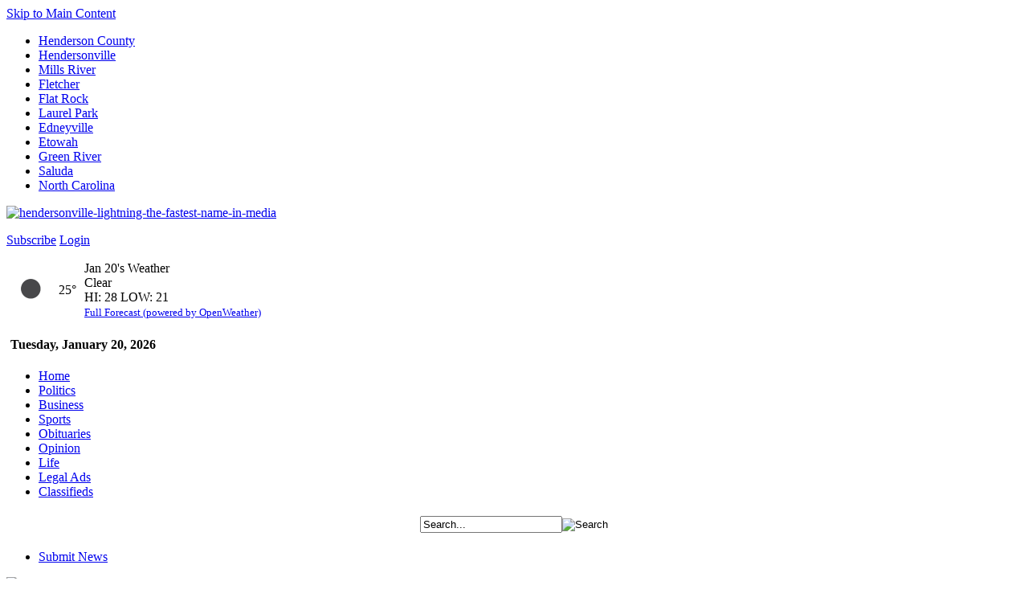

--- FILE ---
content_type: text/html; charset=utf-8
request_url: https://www.hendersonvillelightning.com/business/13160-perfect-storm-spelled-curtains-for-2nd-act.html
body_size: 28998
content:
<!DOCTYPE html>
<html lang="en-gb" dir="ltr"
	prefix="og: http://ogp.me/ns#" typeof="og:article">
	<head>
		<meta http-equiv="X-UA-Compatible" content="IE=edge">
		<meta name="msapplication-config" content="none">
		<meta name="viewport" content="width=device-width, initial-scale=1.0">

					<meta charset="utf-8">
	<base href="https://www.hendersonvillelightning.com/">
	<meta name="description" content="Hendersonville, NC - The fastest name in news. Local News, Sports, Politics, Weather, etc.">
	<meta name="generator" content="Hannush Web Design">
	<title>‘Perfect storm’  spelled curtains for 2nd Act - Hendersonville Lightning</title>
	<link href="https://fonts.googleapis.com" rel="preconnect">
	<link href="https://fonts.gstatic.com" rel="preconnect" crossorigin="crossorigin">
	<link href="/favicon.ico" rel="icon" type="image/vnd.microsoft.icon">

			<link href="/media/vendor/fontawesome-free/css/fontawesome.css?6.7.2" rel="stylesheet" data-asset-name="fontawesome">
	<link href="/media/plg_system_debug/css/debug.css?172d95" rel="stylesheet" data-asset-name="plg.system.debug" data-asset-dependencies="fontawesome">
	<link href="https://fonts.googleapis.com/css2?family=Fira+Code:wght@400;600;700&amp;family=Arimo:ital,wght@0,400;0,700;1,400;1,700&amp;family=Archivo+Narrow:wght@400;600;700&amp;family=Roboto:ital,wght@0,400;0,700;1,400;1,700&amp;display=swap" rel="stylesheet">
	<link href="https://use.fontawesome.com/releases/v5.15.4/css/all.css" rel="stylesheet">
	<link href="/media/plg_system_jcemediabox/css/jcemediabox.min.css?7d30aa8b30a57b85d658fcd54426884a" rel="stylesheet">
	<link href="/media/plg_system_jcepro/site/css/content.min.css?86aa0286b6232c4a5b58f892ce080277" rel="stylesheet">
	<link href="/templates/hannush/css/body.css?v=1.1768889101" rel="stylesheet">
	<link href="/templates/hannush/css/mailchimp.css" rel="stylesheet">
	<link href="/templates/hannush/css/template.css?v=1.1768889101" rel="stylesheet">
	<link href="/templates/hannush/css/calendar.css" rel="stylesheet">
	<link href="/templates/hannush/css/tooltips.css" rel="stylesheet">

			<script src="/media/vendor/jquery/js/jquery.js?3.7.1" data-asset-name="jquery"></script>
	<script type="application/json" class="joomla-script-options new">{
    "system.paths": {
        "root": "",
        "rootFull": "https:\/\/www.hendersonvillelightning.com\/",
        "base": "",
        "baseFull": "https:\/\/www.hendersonvillelightning.com\/"
    },
    "csrf.token": "9fd76aad1a61780bf533bc49deeff251"
}</script>
	<script src="/media/system/js/core.js?a3d8f8" data-asset-name="core"></script>
	<script src="/media/mod_menu/js/menu.js?172d95" type="module" data-asset-name="mod_menu"></script>
	<script src="/media/plg_system_debug/js/debug.js?172d95" defer data-asset-name="plg.system.debug" data-asset-dependencies="jquery"></script>
	<script src="/templates/hannush/javascript/md_stylechanger.js"></script>
	<script src="/templates/hannush/javascript/jquery-3.5.1.min.js"></script>
	<link href="https://www.hendersonvillelightning.com/news/13160-perfect-storm-spelled-curtains-for-2nd-act.html" rel="canonical">
	<meta property="og:image" content="https://www.hendersonvillelightning.com/images/stories/2023/09/IMG_5154.jpeg">
	<meta property="og:image:width" content="800">
	<meta property="og:image:height" content="294">

		
		
					<script>
				// Define dataLayer and the gtag function.
				/* window.dataLayer = window.dataLayer || [];
				function gtag(){dataLayer.push(arguments);} */

				// Default ad_storage to 'denied' as a placeholder
				// Determine actual values based on your own requirements
				/* gtag('consent', 'default', {
					'ad_storage': 'denied',
					'analytics_storage': 'denied'
				}); */
			</script>

			<script src="https://www.googletagmanager.com/gtag/js?id=G-4MCRS01SDH" async></script>
			<script>
				window.dataLayer = window.dataLayer || [];
				function gtag() { dataLayer.push(arguments); }
				gtag('js', new Date());

				gtag('config', 'G-4MCRS01SDH');
			</script>
		
		
		
		
		
		<!-- Microdata metatags -->
		<meta itemprop="title" content="&lsquo;Perfect storm&rsquo;  spelled curtains for 2nd Act - Hendersonville Lightning">
		<meta itemprop="description" content="Hendersonville, NC - The fastest name in news. Local News, Sports, Politics, Weather, etc.">
		<meta itemprop="keywords" content="">
		<!-- Open Graph metatags -->
		<meta property="og:description" content="Hendersonville, NC - The fastest name in news. Local News, Sports, Politics, Weather, etc.">
		<meta property="og:title" content="&lsquo;Perfect storm&rsquo;  spelled curtains for 2nd Act - Hendersonville Lightning">
		<meta property="og:type" content="website">
		<meta property="og:url" content="https://www.hendersonvillelightning.com/business/13160-perfect-storm-spelled-curtains-for-2nd-act.html">
		<meta property="twitter:card" content="summary_large_image">
		<meta property="twitter:url" content="https://www.hendersonvillelightning.com/business/13160-perfect-storm-spelled-curtains-for-2nd-act.html">
		<meta property="twitter:description" content="Hendersonville, NC - The fastest name in news. Local News, Sports, Politics, Weather, etc.">
		<!-- End microdata metatags -->
				<meta property="fb:app_id" content="1656738174582430">
		<meta property="fb:admins" content="bill.moss.5243">
		<meta property="fb:admins" content="southernanime">
		<!-- <meta property="fb:admins" content=""> -->
	</head>
	<body class="section-business" itemscope itemtype="https://schema.org/WebPage">
		<section name="pagetop" id="pagetop" aria-label="Anchor: top of page"></section>
		<nav class="skiplink__landmark" aria-label="Allows users to skip to the main content"><a class="skiplink" href="https://www.hendersonvillelightning.com/business/13160-perfect-storm-spelled-curtains-for-2nd-act.html#MainContent">Skip to Main Content</a></nav>
		<a name="up" id="up"></a>

		
		
		<div class="content-wrapper">
			<div id="wrapper">
				<div id="masthead">
					<div id="topnav">
						<div class="moduletable" id="mod82-top-menu"><ul class="mod-menu mod-list nav ">
<li class="nav-item item-112"><a href="/henderson-county.html" >Henderson County</a></li><li class="nav-item item-113"><a href="/hendersonville.html" >Hendersonville</a></li><li class="nav-item item-114"><a href="/mills-river.html" >Mills River</a></li><li class="nav-item item-115"><a href="/fletcher.html" >Fletcher</a></li><li class="nav-item item-116"><a href="/flat-rock.html" >Flat Rock</a></li><li class="nav-item item-117"><a href="/laurel-park.html" >Laurel Park</a></li><li class="nav-item item-118"><a href="/edneyville.html" >Edneyville</a></li><li class="nav-item item-119"><a href="/etowah.html" >Etowah</a></li><li class="nav-item item-120"><a href="/green-river.html" >Green River</a></li><li class="nav-item item-121"><a href="/saluda.html" >Saluda</a></li><li class="nav-item item-260"><a href="/north-carolina.html" >North Carolina</a></li></ul>
</div>
					</div>
					<div class="logoarea" id="logoarea">
						<div class="logo-block" id="logo">
							<div class="moduletable" id="mod83-logo">
<div id="mod-custom83" class="mod-custom custom">
    <p><a href="/./"><img src="/images/hendersonville-lightning-the-fastest-name-in-media.png" width="426" height="142" alt="hendersonville-lightning-the-fastest-name-in-media" /></a></p></div>
</div>
						</div>
						<div class="dateline-block" id="dateline">
															<a class="btn subscribe" href="/subscribe.html">Subscribe</a>
							
															<a class="btn login" href="/log-in.html">Login</a>
							
													</div>
						<div class="weather-block" id="weather">
							<div class="moduletable" id="mod170-weather"><div class="customcode">
	<table border="0" cellpadding="5" cellspacing="0" height="135">
		<tfoot>
			<tr>
				<td colspan="3">
					<div class="dateline text-center"><b>Tuesday, January 20, 2026</b></div>
				</td>
			</tr>
		</tfoot>
		<tbody>
			<tr>
				<td>
										<span><img src="http://openweathermap.org/img/wn/01n@2x.png" alt="clear sky" height="50"></span>
				</td>
				<td class="degrees">
					<span class="temp" title="25° (Feels like 16°)">
						25°
						<!-- <small>(Feels like 16°)</small> -->
					</span>
				</td>
				<td>
					<span class="datetitle">Jan 20's Weather</span><br />
					<span class="forecast">Clear</span>
					<br />HI: 28 LOW: 21<br />
					<a href="https://openweathermap.org/city/4470592" target="_blank"><small>Full Forecast (powered by OpenWeather)</small></a>
				</td>
			</tr>
		</tbody>
	</table></div>
</div>
						</div>					</div>
					<div id="navbar">
						<div id="navigation">
							<div class="moduletable" id="mod87-main-menu"><ul class="mod-menu mod-list nav ">
<li class="nav-item item-101 default"><a href="/" >Home</a></li><li class="nav-item item-122"><a href="/politics.html" >Politics</a></li><li class="nav-item item-123 current active"><a href="/business.html" >Business</a></li><li class="nav-item item-124"><a href="/sports.html" >Sports</a></li><li class="nav-item item-125"><a href="/obituaries.html" >Obituaries</a></li><li class="nav-item item-126"><a href="/opinion.html" >Opinion</a></li><li class="nav-item item-243"><a href="/life.html" >Life</a></li><li class="nav-item item-264"><a href="/legal-ads.html" >Legal Ads</a></li><li class="nav-item item-128"><a href="/classifieds.html" >Classifieds</a></li></ul>
</div>
						</div>
						<div id="search">
							<div class="moduletable" id="mod129-search">
<form action="news-search.html" method="post">
	<div class="search">
		<table align="center" border="0" cellpadding="0" cellspacing="0" height="31">
			<tbody>
				<tr>
					<td><input name="searchword" maxlength="20" class="inputbox" type="text" size="20" value="Search..." onblur="if (this.value=='') this.value='Search...';" onfocus="if (this.value=='Search...') this.value='';"></td>
					<td><input type="image" value="Search" class="button" src="/images/button-search.jpg" onclick="this.form.searchword.focus();"></td>
				</tr>
			</tbody>
		</table>
	</div>
</form></div>
						</div>
						<div id="navright">
							<div class="moduletable" id="mod91-navigation-right-red"><ul class="mod-menu mod-list nav ">
<li class="nav-item item-129"><a href="/submit-news.html" >Submit News</a></li></ul>
</div>
						</div>					</div>				</div>
				<a id="MainContent"></a>

				<div id="copyarea">
					<div id="copytop">
						<div class="copytopleft" id="copytopleft">
							<div class="moduletable" id="mod120-top-banner-ad-728x90">	<div class="adbannergroup">
		
					<div class="adbanneritem">
																																																																																					<a
									class="passthrough" href="/component/adbanners/?task=click&amp;id=1201" target="_blank"
									title="SteveWyatt2026_WEB_728x90">
									<img
										src="https://www.hendersonvillelightning.com/images/adbanners/SteveWyatt_Jan2026_WEB728x90_HLD_v3.png"
										alt="SteveWyatt2026_WEB_728x90"
										width ="728"										height ="90"									/>
								</a>
																										<div class="clr"></div>
			</div>
		
			</div>
</div>
						</div>
						<div class="copytopright" id="copytopright">
							<div class="moduletable text-left" id="mod174-headline-subscription-form"><div class="customcode">
	<p>Free Daily Headlines</p>
<div class="mc_embed_signup">
	<form action="https://www.hendersonvillelightning.com/business/13160-perfect-storm-spelled-curtains-for-2nd-act.html#system-message-container" method="post"
		id="headline_sub" enctype="multipart/form-data">
		<input type="hidden" name="form_id" value="headline_sub">
		<input tabindex="0" type="text" name="a_password" autocomplete="new-password" aria-hidden="true">

		<div class="mc_embed_signup_scroll">
			<input type="email" value="" name="email_address" class="email mce-EMAIL" placeholder="email address" aria-label="Email address" required>

			<input type="submit" value="OPT IN" name="subscribe" class="button mc-embedded-subscribe">
		</div>
	</form>
</div></div>
</div>
						</div>					</div>
					<div id="titlebar">
						<div id="titlemain">
							<h1>Business</h1>
						</div>
						<div class="textsizer" id="textsize">
							Set your text size:
							<a class="text-small" onClick="changeFontSize(-2); return false;" title="Decrease size">A</a>
							<a class="text-medium" onClick="revertStyles(); return false;" title="Revert styles to default">A</a>
							<a class="text-large" onClick="changeFontSize(2); return false;" title="Increase size">A</a>
						</div>					</div>
					<div id="copywrap">
						<div id="copy">
							<div class="system-message-container" id="system-message-container" aria-live="polite"></div>

							
							<h2>‘Perfect storm’  spelled curtains for 2nd Act</h2>

					<p>
			<img src="/images/stories/2023/09/IMG_5154.jpeg" alt="" style="border: solid 1px #ccc; padding: 1px;" width="605" loading="lazy">
					</p>
	
<div class="social_bar">
	<!-- <div class="social_bar_left">
		<ul>
			<li><a class="dsq-comment-count" href="/business/13160-perfect-storm-spelled-curtains-for-2nd-act.html#disqus_thread" data-disqus-identifier="13160">Comments</a></li>
		</ul>
	</div> -->
	<div class="social_bar_right">
		<div class="social_wrap">
			<!-- AddToAny BEGIN -->
			<div class="a2a_kit a2a_kit_size_32 a2a_default_style" data-a2a-url="https://www.hendersonvillelightning.com/business/13160-perfect-storm-spelled-curtains-for-2nd-act.html">
			<!-- <a class="a2a_dd" href="https://www.addtoany.com/share"></a> -->
			<a class="a2a_button_facebook"></a>
			<a class="a2a_button_twitter"></a>
			<a class="a2a_button_email"></a>
			<a class="a2a_button_print"></a>
			</div>
			<script async src="https://static.addtoany.com/menu/page.js"></script>
			<!-- AddToAny END -->
			<!-- AddThis Button BEGIN -->
				<div class="addthis_toolbox addthis_default_style ">
					<a class="addthis_button_email"></a>
					<a class="addthis_button_print"></a>
					<a class="addthis_button_facebook"></a>
					<a class="addthis_button_twitter"></a>
					<a class="addthis_button_reddit"></a>
					<a class="addthis_button_stumbleupon"></a>
					<a class="addthis_button_digg"></a>
					<a class="addthis_button_delicious"></a>
					<a class="addthis_button_favorites"></a>
				</div>
				<script type="text/javascript" src="https://s7.addthis.com/js/250/addthis_widget.js#pubid=ra-4f566d7b052ef2cf"></script>
			<!-- AddThis Button END -->
		</div>
	</div>
</div>

<p class="byline">By Bill Moss, <span class="bylinedate">Published: September 13, 2023</span></p>

	
	<p>While it may be tempting to view the demise of the 2nd Act as a canary in the coalmine — hinting that the closing of the popular coffeeshop, wine bar and taproom suggests others may follow — the owner says paid parking was only one of many factors that caused him to draw the curtain.</p>
	<div class="outter_sidebar">
		<div class="inner_sidebar">
			
			
			<div class="moduletable" id="mod198-related-stories"><h3 class="nice_header">Related Stories</h3><div class="tagssimilar">
	<ul>
			<li>
							<a href="/news/13840-cider-wine-dine-weekend-offers-tastings-tours-and-more-2.html">
											Cider, Wine &amp; Dine Weekend offers tastings, tours and more									</a>
					</li>
			<li>
							<a href="/news/13414-booda.html">
											LIBATION NATION: Booda's Kitchen &amp; Taproom opens on Barnwell Street									</a>
					</li>
			<li>
							<a href="/news/13037-saint-paul-mountain-vineyard-honored-for-nc-s-best-hard-cider.html">
											Saint Paul Mountain Vineyards honored for NC's best hard cider									</a>
					</li>
			<li>
							<a href="/news/9201-swanson.html">
											Taproom coming to former Swanson's space									</a>
					</li>
			<li>
							<a href="/community-news/15241-ancient-spring-becomes-a-historic-landmark.html">
											Ancient spring becomes a historic landmark									</a>
					</li>
	
		</ul>
</div>
</div>		</div>

			</div>
	<p>“When the city of Hendersonville went to paid parking in March, this lot started filling up like crazy with people parking because it wasn’t policed,” Mike Willey, who opened the 2nd Act with his wife, Christa, and two business partner in September 2020, said in an interview. “So the building ownership decided to make it private and rented out spaces to the tenants up here. There’s just not enough spots in there for all the tenants in the building. So I wasn’t allowed to get any spots. So the I lost my parking from 8 a.m. or 9 a.m. to 6 p.m. every night, which cut my day business down about 40 percent on average.”<br />Willey, who also owns a construction recruitment business that he’s now gone back into fulltime, has a numbers background. The 2nd Act was Christa’s dream, he said. He came alongside her to keep the books and whip up profit-and-loss statements. <br />“April was my first month (to lose parking in the lot that serves the building) and I was down about 15 percent,” he said. “May I was down about the same, June I was down probably about 5 percent. And then July I was down 25 percent, August I was down 30 percent. And I just said I can’t do it anymore.”<br />After a divorce, he bought out Christa, then bought out another partner.</p>
<h4><br />Market is saturated</h4>
<p>Like Hendersonville City Council members and some downtown merchants, Willey says a variety of brutal headwinds formed a “perfect storm.”</p>
<p><span class="wf_caption" style="margin: 8px; float: left; display: inline-block; max-width: 300px;" role="figure"><img src="/images/MikeWilley.jpg" alt="Mike Willey" width="300" height="225" style="margin: initial; border: 1px solid #999999; float: none; width: 100%;" /><span style="display: block;">Mike Willey</span></span>“Everybody wants to blame parking. I certainly feel like parking is part of the problem,” he said. “But at the end of the day, I think it’s a bigger issue. We’ve got such a small market and so many new businesses opening up — you start diluting, (then reach) saturation. I think you’ve got the perfect storm.”<br />Bad as it was at first — with a lockdown and government rules that burdened businesses — the pandemic actually ignited tourism here, Willey says. <br />By imposing paid parking, “the city was trying to take advantage of an opportunity of tourism that we’ve had over the last couple of years, which has been tremendous,” he said. “Borders were closed on Europe, people weren’t really traveling abroad, so they were traveling locally, and Hendersonville was a hotspot.”<br />A cooler June this year in Florida slowed northbound migration, he added, and inflation, gas prices and economic malaise have dampened spending.<br />“Even though we live in a well-to-do area, people are still on a fixed income,” he said. “And even people with money set aside were not going out as much because the dollar was weaker.”</p>
<h4><br />Summer season down 20 percent</h4>
<p>Asked whether they feared the 2nd Act’s closing may hint at a broader threat to downtown’s vitality, city council members cited many of the same competitive factors that Willey himself acknowledges.<br />“The market’s saturated,” said Jennifer Hensley. “We have a lot of coffee shops. We have a lot of little wine shops.”<br />Mayor pro tem Lyndsey Simpson cited the decline of tourism this summer as a key.<br />“I think there are a lot of factors at play,” she said. “It would be naive for me to say that parking didn’t have some effect. Is it the total picture? I don’t think so. I mean, tourism alone, from the TDA numbers for summer, was down 20 percent. That’s a huge downturn and I think the people that are coming are spending less because the economy is kind of up and down and all over the place.”<br />Willey thinks the space at 101 East Allen, which building owner Andrew Riddle reconstructed down to its origins as a Ford dealership, is likely to reopen as a venture similar to what he ran. Investors are already kicking the tires. For three years, Willey’s 2nd Act was a hit that drew an appreciative audience.<br />“We weren’t a brewery, we weren’t a restaurant, we weren’t a café, we weren’t just a coffee shop, we weren’t just a music hall,” he said. “We were everything.”<br />But it could be that in the end everything was too much. One example of market saturation in the beer, wine and cocktail wars: 2nd Act was the first bar around to feature Italian Prosecco on tap. <br />“Now there’s about six or eight of them that do,” Willey said.</p>
<p>&nbsp;</p>
<p>&nbsp;</p>

<div class="clr"></div>

<!-- <div class="social_bar">
	<div class="social_bar_left">
		<ul>
			<li><a class="dsq-comment-count" href="/business/13160-perfect-storm-spelled-curtains-for-2nd-act.html#disqus_thread" data-disqus-identifier="13160">Comments</a></li>
		</ul>
	</div>
	<div class="social_bar_right">
		<div class="social_wrap">
		</div>
	</div>
</div> -->


<script type="text/javascript">
	function eventHandler(evt)
	{
		if(evt.type == 'addthis.menu.share' && evt.data.service == 'email')
		{
			jQuery.ajax({
				url: '/templates/hannush/ajax/emailed.php',
				data: 'action=update_emailed&newsarticle_id=13160',
				dataType: 'json',
				type: 'post'
			});
		}
	}

	document.addEventListener('DOMContentLoaded', function() {
		if (typeof addthis !== 'undefined') {
			// Listen to various events
			addthis.addEventListener('addthis.menu.share', eventHandler);
		}
	})
</script>

							
						</div>
						<div id="right">
							<div class="moduletable" id="free-daily-headlines-delivered-to-your-inbox"><h3>Free Daily Headlines Delivered to your Inbox</h3><div class="customcode">
	<div class="mc_embed_signup">
	<form action="https://www.hendersonvillelightning.com/business/13160-perfect-storm-spelled-curtains-for-2nd-act.html#system-message-container" method="post"
		id="headline_sub" enctype="multipart/form-data">
		<input type="hidden" name="form_id" value="headline_sub">
		<input tabindex="0" type="text" name="a_password" autocomplete="new-password" aria-hidden="true">

		<div class="mc_embed_signup_scroll">
			<input type="email" value="" name="email_address" class="email mce-EMAIL" placeholder="email address" aria-label="Email address" required>

			<input type="submit" value="OPT IN" name="subscribe" class="button mc-embedded-subscribe">
		</div>
	</form>
</div></div>
</div><div class="moduletablebox" id="right-ad-300x250">	<div class="adbannergroupbox">
		
					<div class="adbanneritem">
																																																																																					<a
									class="passthrough" href="/component/adbanners/?task=click&amp;id=1202" target="_blank"
									title="FlatRockPlayhouse_Jan2026_WEB">
									<img
										src="https://www.hendersonvillelightning.com/images/adbanners/FlatRockPlayhouse_2026WEB_300x250.jpg"
										alt="FlatRockPlayhouse_Jan2026_WEB"
										width ="300"										height ="250"									/>
								</a>
																										<div class="clr"></div>
			</div>
		
			</div>
</div>

							<div id="rightwrap">
																	<div id="rightad">
										<div class="moduletablebox" id="mod126-right-tall-ad-160x600">	<div class="adbannergroupbox">
		
					<div class="adbanneritem">
																																																																																					<a
									class="passthrough" href="/component/adbanners/?task=click&amp;id=1077" target="_blank"
									title="Summit Marketing Websites 6">
									<img
										src="https://www.hendersonvillelightning.com/images/adbanners/Website_160x600.jpg"
										alt="Summit Marketing Websites 6"
										width ="160"										height ="600"									/>
								</a>
																										<div class="clr"></div>
			</div>
		
			</div>
</div>
									</div>								
								<div id="rightadright">
									<div class="moduletable mostpopular" id="mod105-most-popular"><div class="tabs">
	<h3 class="active tab50" id="show-most-read" style="width: 46%;">Most Read</h3>
	<h3 class="tab50" id="show-most-emailed" style="width: 54%;">Most Emailed</h3>
</div>
<ul class="tablist" id="most-read">
						<li><a href="/news/15779-murder.html">Woman charged with two murders, two attempted murders</a> <small>(5270)</small></li>
					<li><a href="/opinion/15751-parking-2.html">Homeowners seek to block Ecusta Trail parking lot</a> <small>(5050)</small></li>
					<li><a href="/news/15755-live-coverage-council-taking-up-haywood-road-rezoning.html">COUNCIL REJECTS HAYWOOD ROAD APARTMENT COMPLEX</a> <small>(2255)</small></li>
					<li><a href="/news/15774-city-business-owner-among-those-hit-with-potentially-catastrophic-premium-increases.html">City business owner among those hit with 'potentially catastrophic' premium increases</a> <small>(1765)</small></li>
			</ul>
<ul class="tablist" id="most-emailed" style="display: none;">
						<li><a href="/news/3437-susie-barber-coppedge-a-friend-to-her-hometown-dies-at-age-54.html">Susie Barber Coppedge, a friend to her hometown, dies at age 54</a></li>
					<li><a href="/sports/2338-veazey-hart-compile-memories-of-dean-smith-era.html">Veazey, Hart compile memories of Dean Smith era</a></li>
					<li><a href="/news/2111-bears-get-out-of-school-early.html">Bears get out of school early</a></li>
					<li><a href="/news/2612-ethlyn-byrd-a-devoted-teacher-dies-at-age-70.html">Ethlyn Byrd, a devoted teacher, dies at age 70</a></li>
			</ul>
</div>
								</div>							</div>
							<div class="clr"></div>

							<div class="moduletable marketplace" id="mod118-marketplace"><h3>Marketplace</h3><form action="/marketplace.html" method="post" style="margin-bottom: 15px;">
	<table align="center" border="0" cellpadding="3" cellspacing="0">
		<tbody>
			<tr>
				<td><input type="text" name="search" style="margin: 0; width: 200px;" value="" /></td>
				<td><input type="image" name="submit_search" src="/images/button-search-blue.jpg" /></td>
			</tr>
			<tr>
				<td>
					<select name="advertiser" style="margin: 0; width: 204px;">
						<option value="">Select Advertiser</option>
																		</select>
				</td>
				<td><input type="image" name="submit_advertiser" src="/images/button-go.jpg" /></td>
			</tr>
			<tr>
				<td>
					<select name="category" style="margin: 0; width: 204px;">
						<option value="">Select a Category</option>
														<option value="14">
									Dining								</option>
																			</select>
				</td>
				<td><input type="image" name="submit_category" src="/images/button-go.jpg" /></td>
			</tr>
		</tbody>
	</table>
</form>
</div>
						</div>					</div>				</div>
				<div id="footer">
					<div id="footnav">
						<div class="moduletable" id="mod95-footer-menu">	<a href="/" >Home</a>	 &nbsp;|&nbsp; <a href="/politics.html" >Politics</a>	 &nbsp;|&nbsp; <a href="/business.html" >Business</a>	 &nbsp;|&nbsp; <a href="/sports.html" >Sports</a>	 &nbsp;|&nbsp; <a href="/obituaries.html" >Obituaries</a>	 &nbsp;|&nbsp; <a href="/opinion.html" >Opinion</a>	 &nbsp;|&nbsp; <a href="/life.html" >Life</a>	 &nbsp;|&nbsp; <a href="/?Itemid=128" >Line Ads</a>	 &nbsp;|&nbsp; <a href="/our-team.html" >About Us</a>	 &nbsp;|&nbsp; <a href="/contact-us.html" >Contact Us</a>	 &nbsp;|&nbsp; <a href="/subscribe.html" >Subscribe</a>	 &nbsp;|&nbsp; <a href="/advertise.html" >Advertising</a>	 &nbsp;|&nbsp; <a href="/privacy-policy.html" >Privacy / Refunds</a></div>
					</div>
					<div id="footboxes">
						<div class="moduletable" id="mod96-communities"><h3>Communities</h3><ul class="mod-menu mod-list nav ">
<li class="nav-item item-145"><a href="/henderson-county.html" >Henderson County</a></li><li class="nav-item item-146"><a href="/hendersonville.html" >Hendersonville</a></li><li class="nav-item item-147"><a href="/mills-river.html" >Mills River</a></li><li class="nav-item item-148"><a href="/fletcher.html" >Fletcher</a></li><li class="nav-item item-149"><a href="/flat-rock.html" >Flat Rock</a></li><li class="nav-item item-150"><a href="/laurel-park.html" >Laurel Park</a></li><li class="nav-item item-151"><a href="/etowah.html" >Etowah</a></li><li class="nav-item item-152"><a href="/edneyville.html" >Edneyville</a></li><li class="nav-item item-153"><a href="/green-river.html" >Green River</a></li><li class="nav-item item-154"><a href="/saluda.html" >Saluda</a></li><li class="nav-item item-259"><a href="/north-carolina.html" >North Carolina</a></li></ul>
</div><div class="moduletable" id="mod97-sections"><h3>Sections</h3><ul class="mod-menu mod-list nav ">
<li class="nav-item item-155"><a href="/news.html" >News</a></li><li class="nav-item item-156"><a href="/politics.html" >Politics</a></li><li class="nav-item item-157 current active"><a href="/business.html" aria-current="location">Business</a></li><li class="nav-item item-158"><a href="/sports.html" >Sports</a></li><li class="nav-item item-159"><a href="/obituaries.html" >Obituaries</a></li><li class="nav-item item-160"><a href="/opinion.html" >Opinion</a></li><li class="nav-item item-242"><a href="/life.html" >Life</a></li><li class="nav-item item-276"><a href="/four-seasons-politics.html" >Politics</a></li><li class="nav-item item-416"><a href="/community-news.html" >Community News</a></li></ul>
</div><div class="moduletable" id="mod98-features"><h3>Features</h3><ul class="mod-menu mod-list nav ">
<li class="nav-item item-162"><a href="/lightning-photos.html" >Lightning Photos</a></li><li class="nav-item item-164"><a href="/classifieds.html" >Classifieds</a></li><li class="nav-item item-165"><a href="/calendar.html" >Calendar of Events</a></li><li class="nav-item item-166"><a href="/m" >Mobile Edition</a></li></ul>
</div><div class="moduletable" id="mod99-about-us"><h3>About Us</h3><ul class="mod-menu mod-list nav ">
<li class="nav-item item-167"><a href="/our-team.html" >Our Team</a></li><li class="nav-item item-168"><a href="/advertise.html" >Advertise</a></li><li class="nav-item item-169"><a href="/contact-us.html" >Contact Us</a></li><li class="nav-item item-170"><a href="/jobs-at-lightning.html" >Jobs at Lightning</a></li><li class="nav-item item-130"><a href="/feedback.html" >Feedback</a></li></ul>
</div><div class="moduletable" id="mod100-subscriptions"><h3>Subscriptions</h3><ul class="mod-menu mod-list nav ">
<li class="nav-item item-171"><a href="/subscribe.html" >Newspaper/Online</a></li><li class="nav-item item-410"><a href="/my-account.html" >My Account</a></li><li class="nav-item item-173"><a href="/components/com_newsarticles/feed.php" >RSS</a></li></ul>
</div><div class="moduletable" id="mod101-follow-us"><h3>Follow Us</h3>
<div id="mod-custom101" class="mod-custom custom">
    <table border="0">
<tbody>
<tr>
<td><a href="https://www.facebook.com/HendersonvilleLightning"><img src="/images/icon-facebook.jpg" width="21" height="20" alt="icon-facebook" /></a></td>
<td></td>
<td><a href="https://www.facebook.com/HendersonvilleLightning">Facebook</a></td>
</tr>
<tr>
<td><a href="https://twitter.com/#!/HVLLightning"><img src="/images/icon-twitter.jpg" width="21" height="20" alt="icon-twitter" /></a></td>
<td></td>
<td><a href="https://twitter.com/#!/HVLLightning">Twitter</a></td>
</tr>
<tr>
<td><a href="/./"><img src="/images/small-youtube-icon.jpg" width="21" height="20" alt="small-youtube-icon" /></a></td>
<td></td>
<td><a href="/./">YouTube</a></td>
</tr>
<tr>
<td><a href="/components/com_newsarticles/feed.php" target="_blank"><img src="/images/icon-rss.jpg" width="21" height="20" alt="icon-rss" /></a></td>
<td></td>
<td><a href="/components/com_newsarticles/feed.php" target="_blank">RSS Feed</a></td>
</tr>
</tbody>
</table></div>
</div>
					</div>				</div>
				<div class="clr"></div>

			</div>
			<div id="copyright">
				<div class="moduletable" id="mod94-copyright">&copy; 2026 Hendersonville Lightning. All Rights Reserved. <a href="/terms-of-use.html">Terms of Use</a>. <a href="http://www.hannush.com" target="_blank">Web Design by Hannush</a></div>
			</div>		</div>

		

										
					<script src="/media/plg_system_jcemediabox/js/jcemediabox.min.js?7d30aa8b30a57b85d658fcd54426884a"></script>
		
		<script src="/templates/hannush/javascript/custom.js?v=1.1768889101"></script>

													<script>jQuery(document).ready(function(){WfMediabox.init({"base":"\/","theme":"squeeze","width":"","height":"","lightbox":0,"shadowbox":0,"icons":1,"overlay":1,"overlay_opacity":0.8000000000000000444089209850062616169452667236328125,"overlay_color":"#000000","transition_speed":500,"close":2,"labels":{"close":"Close","next":"Next","previous":"Previous","cancel":"Cancel","numbers":"{{numbers}}","numbers_count":"{{current}} of {{total}}","download":"Download"},"swipe":true,"expand_on_click":true});});</script>
					
		<!-- Social media sharing widget scripts -->
										<!-- End social media sharing widget scripts -->

			<link rel="stylesheet" type="text/css" href="/media/vendor/debugbar/vendor/highlightjs/styles/github.css">
<link rel="stylesheet" type="text/css" href="/media/vendor/debugbar/debugbar.css">
<link rel="stylesheet" type="text/css" href="/media/vendor/debugbar/widgets.css">
<link rel="stylesheet" type="text/css" href="/media/vendor/debugbar/openhandler.css">
<link rel="stylesheet" type="text/css" href="/media/plg_system_debug/widgets/info/widget.min.css">
<link rel="stylesheet" type="text/css" href="/media/plg_system_debug/widgets/sqlqueries/widget.min.css">
<script type="text/javascript" src="/media/vendor/debugbar/vendor/highlightjs/highlight.pack.js" defer></script>
<script type="text/javascript" src="/media/vendor/debugbar/debugbar.js" defer></script>
<script type="text/javascript" src="/media/vendor/debugbar/widgets.js" defer></script>
<script type="text/javascript" src="/media/vendor/debugbar/openhandler.js" defer></script>
<script type="text/javascript" src="/media/plg_system_debug/widgets/info/widget.min.js" defer></script>
<script type="text/javascript" src="/media/plg_system_debug/widgets/sqlqueries/widget.min.js" defer></script>
<script type="module">
var phpdebugbar = new PhpDebugBar.DebugBar();
phpdebugbar.addTab("info", new PhpDebugBar.DebugBar.Tab({"icon":"info-circle","title":"J! Info", "widget": new PhpDebugBar.Widgets.InfoWidget()}));
phpdebugbar.addIndicator("memory", new PhpDebugBar.DebugBar.Indicator({"icon":"cogs","tooltip":"Memory Usage"}), "right");
phpdebugbar.addTab("request", new PhpDebugBar.DebugBar.Tab({"icon":"tags","title":"Request", "widget": new PhpDebugBar.Widgets.VariableListWidget()}));
phpdebugbar.addTab("session", new PhpDebugBar.DebugBar.Tab({"icon":"key","title":"Session", "widget": new PhpDebugBar.Widgets.VariableListWidget()}));
phpdebugbar.addIndicator("profileTime", new PhpDebugBar.DebugBar.Indicator({"icon":"clock-o","tooltip":"Request Duration"}), "right");
phpdebugbar.addTab("profile", new PhpDebugBar.DebugBar.Tab({"icon":"clock-o","title":"Profile", "widget": new PhpDebugBar.Widgets.TimelineWidget()}));
phpdebugbar.addTab("queries", new PhpDebugBar.DebugBar.Tab({"icon":"database","title":"Queries", "widget": new PhpDebugBar.Widgets.SQLQueriesWidget()}));
phpdebugbar.addTab("log", new PhpDebugBar.DebugBar.Tab({"icon":"list-alt","title":"Log", "widget": new PhpDebugBar.Widgets.MessagesWidget()}));
phpdebugbar.setDataMap({
"info": ["info", {}],
"memory": ["memory.peak_usage_str", '0B'],
"request": ["request", {}],
"session": ["session.data", []],
"profileTime": ["profile.duration_str", '0ms'],
"profile": ["profile", {}],
"queries": ["queries.data", []],
"queries:badge": ["queries.count", null],
"log": ["log.messages", []],
"log:badge": ["log.count", null]
});
phpdebugbar.restoreState();
phpdebugbar.ajaxHandler = new PhpDebugBar.AjaxHandler(phpdebugbar, undefined, true);
phpdebugbar.ajaxHandler.bindToXHR();
phpdebugbar.addDataSet({"__meta":{"id":"Xd2c45b502d91d291f7b436b81f7f3c84","datetime":"2026-01-20 06:05:02","utime":1768889102.1708900928497314453125,"method":"GET","uri":"\/business\/13160-perfect-storm-spelled-curtains-for-2nd-act.html","ip":"66.248.200.2"},"info":{"phpVersion":"8.2.30","joomlaVersion":"5.4.2","requestId":"Xd2c45b502d91d291f7b436b81f7f3c84","identity":{"type":"guest"},"response":{"status_code":200},"template":{"template":"hannush","home":"1","id":7},"database":{"dbserver":"mysql","dbversion":"8.0.44","dbcollation":"latin1_swedish_ci","dbconnectioncollation":"utf8mb4_0900_ai_ci","dbconnectionencryption":"","dbconnencryptsupported":true}},"juser":{"user_id":0},"memory":{"peak_usage":20912752,"peak_usage_str":"19.944MB"},"request":{"$_GET":"[]","$_POST":"[]","$_SESSION":"array:1 [\n  \u0022joomla\u0022 =\u003E \u0022***redacted***\u0022\n]","$_COOKIE":"[]","$_SERVER":"array:60 [\n  \u0022USER\u0022 =\u003E \u0022hendersonville\u0022\n  \u0022HOME\u0022 =\u003E \u0022\/home\/hendersonville\u0022\n  \u0022SCRIPT_NAME\u0022 =\u003E \u0022\/index.php\u0022\n  \u0022REQUEST_URI\u0022 =\u003E \u0022\/business\/13160-perfect-storm-spelled-curtains-for-2nd-act.html\u0022\n  \u0022QUERY_STRING\u0022 =\u003E \u0022\u0022\n  \u0022REQUEST_METHOD\u0022 =\u003E \u0022GET\u0022\n  \u0022SERVER_PROTOCOL\u0022 =\u003E \u0022HTTP\/1.1\u0022\n  \u0022GATEWAY_INTERFACE\u0022 =\u003E \u0022CGI\/1.1\u0022\n  \u0022REDIRECT_URL\u0022 =\u003E \u0022\/business\/13160-perfect-storm-spelled-curtains-for-2nd-act.html\u0022\n  \u0022REMOTE_PORT\u0022 =\u003E \u00224718\u0022\n  \u0022SCRIPT_FILENAME\u0022 =\u003E \u0022\/home\/hendersonville\/public_html\/index.php\u0022\n  \u0022SERVER_ADMIN\u0022 =\u003E \u0022webmaster@hendersonvillelightning.com\u0022\n  \u0022CONTEXT_DOCUMENT_ROOT\u0022 =\u003E \u0022\/home\/hendersonville\/public_html\u0022\n  \u0022CONTEXT_PREFIX\u0022 =\u003E \u0022\u0022\n  \u0022REQUEST_SCHEME\u0022 =\u003E \u0022https\u0022\n  \u0022DOCUMENT_ROOT\u0022 =\u003E \u0022\/home\/hendersonville\/public_html\u0022\n  \u0022REMOTE_ADDR\u0022 =\u003E \u002266.248.200.2\u0022\n  \u0022SERVER_PORT\u0022 =\u003E \u0022443\u0022\n  \u0022SERVER_ADDR\u0022 =\u003E \u0022216.37.42.128\u0022\n  \u0022SERVER_NAME\u0022 =\u003E \u0022www.hendersonvillelightning.com\u0022\n  \u0022SERVER_SOFTWARE\u0022 =\u003E \u0022Apache\u0022\n  \u0022SERVER_SIGNATURE\u0022 =\u003E \u0022\u0022\n  \u0022PATH\u0022 =\u003E \u0022\/usr\/local\/jdk\/bin:\/usr\/kerberos\/sbin:\/usr\/kerberos\/bin:\/usr\/local\/sbin:\/usr\/local\/bin:\/sbin:\/bin:\/usr\/sbin:\/usr\/bin:\/usr\/X11R6\/bin:\/usr\/local\/bin:\/usr\/X11R6\/bin:\/root\/bin:\/opt\/bin\u0022\n  \u0022HTTP_X_HTTPS\u0022 =\u003E \u00221\u0022\n  \u0022HTTP_ACCEPT_ENCODING\u0022 =\u003E \u0022gzip, deflate, br\u0022\n  \u0022HTTP_SEC_FETCH_DEST\u0022 =\u003E \u0022document\u0022\n  \u0022HTTP_SEC_FETCH_USER\u0022 =\u003E \u0022?1\u0022\n  \u0022HTTP_SEC_FETCH_MODE\u0022 =\u003E \u0022navigate\u0022\n  \u0022HTTP_SEC_FETCH_SITE\u0022 =\u003E \u0022none\u0022\n  \u0022HTTP_ACCEPT\u0022 =\u003E \u0022text\/html,application\/xhtml+xml,application\/xml;q=0.9,image\/webp,image\/apng,*\/*;q=0.8,application\/signed-exchange;v=b3;q=0.9\u0022\n  \u0022HTTP_USER_AGENT\u0022 =\u003E \u0022Mozilla\/5.0 (Macintosh; Intel Mac OS X 10_15_7) AppleWebKit\/537.36 (KHTML, like Gecko) Chrome\/131.0.0.0 Safari\/537.36; ClaudeBot\/1.0; +claudebot@anthropic.com)\u0022\n  \u0022HTTP_UPGRADE_INSECURE_REQUESTS\u0022 =\u003E \u00221\u0022\n  \u0022HTTP_CACHE_CONTROL\u0022 =\u003E \u0022no-cache\u0022\n  \u0022HTTP_PRAGMA\u0022 =\u003E \u0022no-cache\u0022\n  \u0022HTTP_X_SUCURI_COUNTRY\u0022 =\u003E \u0022US\u0022\n  \u0022HTTP_X_SUCURI_CLIENTIP\u0022 =\u003E \u002218.117.84.4\u0022\n  \u0022HTTP_X_REAL_IP\u0022 =\u003E \u002218.117.84.4\u0022\n  \u0022HTTP_X_FORWARDED_PROTO\u0022 =\u003E \u0022https\u0022\n  \u0022HTTP_X_FORWARDED_FOR\u0022 =\u003E \u002218.117.84.4\u0022\n  \u0022HTTP_HOST\u0022 =\u003E \u0022www.hendersonvillelightning.com\u0022\n  \u0022proxy-nokeepalive\u0022 =\u003E \u00221\u0022\n  \u0022SSL_TLS_SNI\u0022 =\u003E \u0022www.hendersonvillelightning.com\u0022\n  \u0022HTTPS\u0022 =\u003E \u0022on\u0022\n  \u0022HTTP_AUTHORIZATION\u0022 =\u003E \u0022\u0022\n  \u0022SCRIPT_URI\u0022 =\u003E \u0022https:\/\/www.hendersonvillelightning.com\/business\/13160-perfect-storm-spelled-curtains-for-2nd-act.html\u0022\n  \u0022SCRIPT_URL\u0022 =\u003E \u0022\/business\/13160-perfect-storm-spelled-curtains-for-2nd-act.html\u0022\n  \u0022UNIQUE_ID\u0022 =\u003E \u0022aW8bDbzBfZvpbJKbozEDDgAAAAQ\u0022\n  \u0022REDIRECT_STATUS\u0022 =\u003E \u0022200\u0022\n  \u0022REDIRECT_SSL_TLS_SNI\u0022 =\u003E \u0022www.hendersonvillelightning.com\u0022\n  \u0022REDIRECT_HTTPS\u0022 =\u003E \u0022on\u0022\n  \u0022REDIRECT_HTTP_AUTHORIZATION\u0022 =\u003E \u0022\u0022\n  \u0022REDIRECT_SCRIPT_URI\u0022 =\u003E \u0022https:\/\/www.hendersonvillelightning.com\/business\/13160-perfect-storm-spelled-curtains-for-2nd-act.html\u0022\n  \u0022REDIRECT_SCRIPT_URL\u0022 =\u003E \u0022\/business\/13160-perfect-storm-spelled-curtains-for-2nd-act.html\u0022\n  \u0022REDIRECT_UNIQUE_ID\u0022 =\u003E \u0022aW8bDbzBfZvpbJKbozEDDgAAAAQ\u0022\n  \u0022FCGI_ROLE\u0022 =\u003E \u0022RESPONDER\u0022\n  \u0022PHP_SELF\u0022 =\u003E \u0022\/index.php\u0022\n  \u0022REQUEST_TIME_FLOAT\u0022 =\u003E 1768889101.4918\n  \u0022REQUEST_TIME\u0022 =\u003E 1768889101\n  \u0022argv\u0022 =\u003E []\n  \u0022argc\u0022 =\u003E 0\n]"},"session":{"data":{"session":"array:3 [\n  \u0022counter\u0022 =\u003E 1\n  \u0022timer\u0022 =\u003E array:3 [\n    \u0022start\u0022 =\u003E 1768889101\n    \u0022last\u0022 =\u003E 1768889101\n    \u0022now\u0022 =\u003E 1768889101\n  ]\n  \u0022token\u0022 =\u003E \u0022***redacted***\u0022\n]","registry":"array:3 [\n  \u0022data\u0022 =\u003E []\n  \u0022initialized\u0022 =\u003E false\n  \u0022separator\u0022 =\u003E \u0022.\u0022\n]","user":"array:21 [\n  \u0022id\u0022 =\u003E 0\n  \u0022name\u0022 =\u003E null\n  \u0022username\u0022 =\u003E null\n  \u0022email\u0022 =\u003E null\n  \u0022password\u0022 =\u003E \u0022***redacted***\u0022\n  \u0022password_clear\u0022 =\u003E \u0022***redacted***\u0022\n  \u0022block\u0022 =\u003E null\n  \u0022sendEmail\u0022 =\u003E 0\n  \u0022registerDate\u0022 =\u003E null\n  \u0022lastvisitDate\u0022 =\u003E null\n  \u0022activation\u0022 =\u003E null\n  \u0022params\u0022 =\u003E null\n  \u0022groups\u0022 =\u003E array:1 [\n    0 =\u003E \u002210\u0022\n  ]\n  \u0022guest\u0022 =\u003E 1\n  \u0022lastResetTime\u0022 =\u003E null\n  \u0022resetCount\u0022 =\u003E null\n  \u0022requireReset\u0022 =\u003E null\n  \u0022typeAlias\u0022 =\u003E null\n  \u0022otpKey\u0022 =\u003E \u0022***redacted***\u0022\n  \u0022otep\u0022 =\u003E \u0022***redacted***\u0022\n  \u0022authProvider\u0022 =\u003E null\n]","jReturnArticle":"\u0022\/news\/13160-perfect-storm-spelled-curtains-for-2nd-act.html\u0022"}},"profile":{"start":1768889101.4917700290679931640625,"end":1768889102.1505749225616455078125,"duration":0.65880489349365234375,"duration_str":"659ms","measures":[{"label":"afterLoad (3.66MB)","start":1768889101.4917700290679931640625,"relative_start":0,"end":1768889101.5308001041412353515625,"relative_end":-0.61977481842041015625,"duration":0.0390300750732421875,"duration_str":"39.03ms","params":[],"collector":null},{"label":"afterInitialise (7.94MB)","start":1768889101.5308001041412353515625,"relative_start":0.0390300750732421875,"end":1768889101.6579539775848388671875,"relative_end":-0.492620944976806640625,"duration":0.127153873443603515625,"duration_str":"127ms","params":[],"collector":null},{"label":"afterRoute (618.85KB)","start":1768889101.6579539775848388671875,"relative_start":0.166183948516845703125,"end":1768889101.670452117919921875,"relative_end":-0.4801228046417236328125,"duration":0.0124981403350830078125,"duration_str":"12.5ms","params":[],"collector":null},{"label":"beforeRenderComponent com_newsarticles (613.98KB)","start":1768889101.670452117919921875,"relative_start":0.1786820888519287109375,"end":1768889101.6813900470733642578125,"relative_end":-0.46918487548828125,"duration":0.0109379291534423828125,"duration_str":"10.94ms","params":[],"collector":null},{"label":"Before Access::preloadComponents (all components) (446.47KB)","start":1768889101.6813900470733642578125,"relative_start":0.18962001800537109375,"end":1768889101.6870429515838623046875,"relative_end":-0.463531970977783203125,"duration":0.005652904510498046875,"duration_str":"5.65ms","params":[],"collector":null},{"label":"After Access::preloadComponents (all components) (143.73KB)","start":1768889101.6870429515838623046875,"relative_start":0.195272922515869140625,"end":1768889101.6895930767059326171875,"relative_end":-0.460981845855712890625,"duration":0.0025501251220703125,"duration_str":"2.55ms","params":[],"collector":null},{"label":"Before Access::preloadPermissions (com_newsarticles) (1.84KB)","start":1768889101.6895930767059326171875,"relative_start":0.197823047637939453125,"end":1768889101.6896359920501708984375,"relative_end":-0.460938930511474609375,"duration":4.291534423828125e-5,"duration_str":"43\u03bcs","params":[],"collector":null},{"label":"After Access::preloadPermissions (com_newsarticles) (25.41KB)","start":1768889101.6896359920501708984375,"relative_start":0.197865962982177734375,"end":1768889101.69091796875,"relative_end":-0.4596569538116455078125,"duration":0.0012819766998291015625,"duration_str":"1.28ms","params":[],"collector":null},{"label":"Before Access::getAssetRules (id:41 name:com_newsarticles) (277.32KB)","start":1768889101.69091796875,"relative_start":0.1991479396820068359375,"end":1768889101.698955059051513671875,"relative_end":-0.4516198635101318359375,"duration":0.008037090301513671875,"duration_str":"8.04ms","params":[],"collector":null},{"label":"After Access::getAssetRules (id:41 name:com_newsarticles) (89.21KB)","start":1768889101.698955059051513671875,"relative_start":0.2071850299835205078125,"end":1768889101.6993291378021240234375,"relative_end":-0.451245784759521484375,"duration":0.0003740787506103515625,"duration_str":"374\u03bcs","params":[],"collector":null},{"label":"beforeRenderRawModule mod_related_custom (Related Stories) (3.01MB)","start":1768889101.6993291378021240234375,"relative_start":0.207559108734130859375,"end":1768889101.7894861698150634765625,"relative_end":-0.36108875274658203125,"duration":0.090157032012939453125,"duration_str":"90.16ms","params":[],"collector":null},{"label":"afterRenderRawModule mod_related_custom (Related Stories) (195.72KB)","start":1768889101.7894861698150634765625,"relative_start":0.2977161407470703125,"end":1768889101.8222229480743408203125,"relative_end":-0.3283519744873046875,"duration":0.03273677825927734375,"duration_str":"32.74ms","params":[],"collector":null},{"label":"beforeRenderModule mod_related_custom (Related Stories) (720B)","start":1768889101.8222229480743408203125,"relative_start":0.33045291900634765625,"end":1768889101.822244167327880859375,"relative_end":-0.3283307552337646484375,"duration":2.12192535400390625e-5,"duration_str":"21\u03bcs","params":[],"collector":null},{"label":"afterRenderModule mod_related_custom (Related Stories) (122.99KB)","start":1768889101.822244167327880859375,"relative_start":0.3304741382598876953125,"end":1768889101.8236420154571533203125,"relative_end":-0.3269329071044921875,"duration":0.0013978481292724609375,"duration_str":"1.4ms","params":[],"collector":null},{"label":"beforeRenderRawModule mod_adbanners (Article Left Ad) (2.82KB)","start":1768889101.8236420154571533203125,"relative_start":0.33187198638916015625,"end":1768889101.823729991912841796875,"relative_end":-0.3268449306488037109375,"duration":8.79764556884765625e-5,"duration_str":"88\u03bcs","params":[],"collector":null},{"label":"afterRenderRawModule mod_adbanners (Article Left Ad) (138KB)","start":1768889101.823729991912841796875,"relative_start":0.3319599628448486328125,"end":1768889101.8306500911712646484375,"relative_end":-0.319924831390380859375,"duration":0.0069200992584228515625,"duration_str":"6.92ms","params":[],"collector":null},{"label":"beforeRenderModule mod_adbanners (Article Left Ad) (720B)","start":1768889101.8306500911712646484375,"relative_start":0.338880062103271484375,"end":1768889101.8306710720062255859375,"relative_end":-0.319903850555419921875,"duration":2.09808349609375e-5,"duration_str":"21\u03bcs","params":[],"collector":null},{"label":"afterRenderModule mod_adbanners (Article Left Ad) (2.49KB)","start":1768889101.8306710720062255859375,"relative_start":0.338901042938232421875,"end":1768889101.8310091495513916015625,"relative_end":-0.31956577301025390625,"duration":0.000338077545166015625,"duration_str":"338\u03bcs","params":[],"collector":null},{"label":"afterRenderComponent com_newsarticles (41.26KB)","start":1768889101.8310091495513916015625,"relative_start":0.3392391204833984375,"end":1768889101.834577083587646484375,"relative_end":-0.3159978389739990234375,"duration":0.0035679340362548828125,"duration_str":"3.57ms","params":[],"collector":null},{"label":"afterDispatch (356.98KB)","start":1768889101.834577083587646484375,"relative_start":0.3428070545196533203125,"end":1768889101.8402130603790283203125,"relative_end":-0.3103618621826171875,"duration":0.0056359767913818359375,"duration_str":"5.64ms","params":[],"collector":null},{"label":"beforeRenderRawModule mod_flexi_customcode (Copyright) (178.58KB)","start":1768889101.8402130603790283203125,"relative_start":0.34844303131103515625,"end":1768889101.8440639972686767578125,"relative_end":-0.30651092529296875,"duration":0.0038509368896484375,"duration_str":"3.85ms","params":[],"collector":null},{"label":"afterRenderRawModule mod_flexi_customcode (Copyright) (74.82KB)","start":1768889101.8440639972686767578125,"relative_start":0.35229396820068359375,"end":1768889101.8472959995269775390625,"relative_end":-0.30327892303466796875,"duration":0.00323200225830078125,"duration_str":"3.23ms","params":[],"collector":null},{"label":"beforeRenderModule mod_flexi_customcode (Copyright) (720B)","start":1768889101.8472959995269775390625,"relative_start":0.355525970458984375,"end":1768889101.8473169803619384765625,"relative_end":-0.30325794219970703125,"duration":2.09808349609375e-5,"duration_str":"21\u03bcs","params":[],"collector":null},{"label":"afterRenderModule mod_flexi_customcode (Copyright) (2.78KB)","start":1768889101.8473169803619384765625,"relative_start":0.3555469512939453125,"end":1768889101.847877979278564453125,"relative_end":-0.3026969432830810546875,"duration":0.0005609989166259765625,"duration_str":"561\u03bcs","params":[],"collector":null},{"label":"beforeRenderRawModule mod_menu (Communities) (824B)","start":1768889101.847877979278564453125,"relative_start":0.3561079502105712890625,"end":1768889101.848011016845703125,"relative_end":-0.3025639057159423828125,"duration":0.000133037567138671875,"duration_str":"133\u03bcs","params":[],"collector":null},{"label":"afterRenderRawModule mod_menu (Communities) (163.09KB)","start":1768889101.848011016845703125,"relative_start":0.3562409877777099609375,"end":1768889101.8543961048126220703125,"relative_end":-0.2961788177490234375,"duration":0.0063850879669189453125,"duration_str":"6.39ms","params":[],"collector":null},{"label":"beforeRenderModule mod_menu (Communities) (704B)","start":1768889101.8543961048126220703125,"relative_start":0.36262607574462890625,"end":1768889101.85443401336669921875,"relative_end":-0.2961409091949462890625,"duration":3.79085540771484375e-5,"duration_str":"38\u03bcs","params":[],"collector":null},{"label":"afterRenderModule mod_menu (Communities) (3.73KB)","start":1768889101.85443401336669921875,"relative_start":0.3626639842987060546875,"end":1768889101.8547589778900146484375,"relative_end":-0.295815944671630859375,"duration":0.0003249645233154296875,"duration_str":"325\u03bcs","params":[],"collector":null},{"label":"beforeRenderRawModule mod_menu (Sections) (864B)","start":1768889101.8547589778900146484375,"relative_start":0.362988948822021484375,"end":1768889101.8548090457916259765625,"relative_end":-0.29576587677001953125,"duration":5.0067901611328125e-5,"duration_str":"50\u03bcs","params":[],"collector":null},{"label":"afterRenderRawModule mod_menu (Sections) (94.01KB)","start":1768889101.8548090457916259765625,"relative_start":0.3630390167236328125,"end":1768889101.8588840961456298828125,"relative_end":-0.291690826416015625,"duration":0.00407505035400390625,"duration_str":"4.08ms","params":[],"collector":null},{"label":"beforeRenderModule mod_menu (Sections) (688B)","start":1768889101.8588840961456298828125,"relative_start":0.36711406707763671875,"end":1768889101.85890102386474609375,"relative_end":-0.2916738986968994140625,"duration":1.69277191162109375e-5,"duration_str":"17\u03bcs","params":[],"collector":null},{"label":"afterRenderModule mod_menu (Sections) (3.59KB)","start":1768889101.85890102386474609375,"relative_start":0.3671309947967529296875,"end":1768889101.8592360019683837890625,"relative_end":-0.29133892059326171875,"duration":0.0003349781036376953125,"duration_str":"335\u03bcs","params":[],"collector":null},{"label":"beforeRenderRawModule mod_menu (Features) (160B)","start":1768889101.8592360019683837890625,"relative_start":0.367465972900390625,"end":1768889101.8592870235443115234375,"relative_end":-0.291287899017333984375,"duration":5.1021575927734375e-5,"duration_str":"51\u03bcs","params":[],"collector":null},{"label":"afterRenderRawModule mod_menu (Features) (134.16KB)","start":1768889101.8592870235443115234375,"relative_start":0.367516994476318359375,"end":1768889101.8633091449737548828125,"relative_end":-0.287265777587890625,"duration":0.004022121429443359375,"duration_str":"4.02ms","params":[],"collector":null},{"label":"beforeRenderModule mod_menu (Features) (688B)","start":1768889101.8633091449737548828125,"relative_start":0.37153911590576171875,"end":1768889101.86332416534423828125,"relative_end":-0.2872507572174072265625,"duration":1.50203704833984375e-5,"duration_str":"15\u03bcs","params":[],"collector":null},{"label":"afterRenderModule mod_menu (Features) (3.23KB)","start":1768889101.86332416534423828125,"relative_start":0.3715541362762451171875,"end":1768889101.8636620044708251953125,"relative_end":-0.2869129180908203125,"duration":0.0003378391265869140625,"duration_str":"338\u03bcs","params":[],"collector":null},{"label":"beforeRenderRawModule mod_menu (About Us) (1.22KB)","start":1768889101.8636620044708251953125,"relative_start":0.37189197540283203125,"end":1768889101.863706111907958984375,"relative_end":-0.2868688106536865234375,"duration":4.41074371337890625e-5,"duration_str":"44\u03bcs","params":[],"collector":null},{"label":"afterRenderRawModule mod_menu (About Us) (298.45KB)","start":1768889101.863706111907958984375,"relative_start":0.3719360828399658203125,"end":1768889101.8702499866485595703125,"relative_end":-0.2803249359130859375,"duration":0.0065438747406005859375,"duration_str":"6.54ms","params":[],"collector":null},{"label":"beforeRenderModule mod_menu (About Us) (688B)","start":1768889101.8702499866485595703125,"relative_start":0.37847995758056640625,"end":1768889101.8702681064605712890625,"relative_end":-0.28030681610107421875,"duration":1.811981201171875e-5,"duration_str":"18\u03bcs","params":[],"collector":null},{"label":"afterRenderModule mod_menu (About Us) (3.34KB)","start":1768889101.8702681064605712890625,"relative_start":0.378498077392578125,"end":1768889101.87063503265380859375,"relative_end":-0.2799398899078369140625,"duration":0.0003669261932373046875,"duration_str":"367\u03bcs","params":[],"collector":null},{"label":"beforeRenderRawModule mod_menu (Subscriptions) (848B)","start":1768889101.87063503265380859375,"relative_start":0.3788650035858154296875,"end":1768889101.870686054229736328125,"relative_end":-0.2798888683319091796875,"duration":5.1021575927734375e-5,"duration_str":"51\u03bcs","params":[],"collector":null},{"label":"afterRenderRawModule mod_menu (Subscriptions) (15.41KB)","start":1768889101.870686054229736328125,"relative_start":0.3789160251617431640625,"end":1768889101.8722059726715087890625,"relative_end":-0.27836894989013671875,"duration":0.0015199184417724609375,"duration_str":"1.52ms","params":[],"collector":null},{"label":"beforeRenderModule mod_menu (Subscriptions) (704B)","start":1768889101.8722059726715087890625,"relative_start":0.380435943603515625,"end":1768889101.87221813201904296875,"relative_end":-0.2783567905426025390625,"duration":1.21593475341796875e-5,"duration_str":"12\u03bcs","params":[],"collector":null},{"label":"afterRenderModule mod_menu (Subscriptions) (3.19KB)","start":1768889101.87221813201904296875,"relative_start":0.3804481029510498046875,"end":1768889101.87256908416748046875,"relative_end":-0.2780058383941650390625,"duration":0.0003509521484375,"duration_str":"351\u03bcs","params":[],"collector":null},{"label":"beforeRenderRawModule mod_custom (Follow Us) (1.69KB)","start":1768889101.87256908416748046875,"relative_start":0.3807990550994873046875,"end":1768889101.87261199951171875,"relative_end":-0.2779629230499267578125,"duration":4.291534423828125e-5,"duration_str":"43\u03bcs","params":[],"collector":null},{"label":"afterRenderRawModule mod_custom (Follow Us) (50.82KB)","start":1768889101.87261199951171875,"relative_start":0.3808419704437255859375,"end":1768889101.881307125091552734375,"relative_end":-0.2692677974700927734375,"duration":0.008695125579833984375,"duration_str":"8.7ms","params":[],"collector":null},{"label":"beforeRenderModule mod_custom (Follow Us) (720B)","start":1768889101.881307125091552734375,"relative_start":0.3895370960235595703125,"end":1768889101.881327152252197265625,"relative_end":-0.2692477703094482421875,"duration":2.002716064453125e-5,"duration_str":"20\u03bcs","params":[],"collector":null},{"label":"afterRenderModule mod_custom (Follow Us) (3.69KB)","start":1768889101.881327152252197265625,"relative_start":0.3895571231842041015625,"end":1768889101.8816940784454345703125,"relative_end":-0.2688808441162109375,"duration":0.0003669261932373046875,"duration_str":"367\u03bcs","params":[],"collector":null},{"label":"beforeRenderRawModule mod_menu (Footer Menu) (3.05KB)","start":1768889101.8816940784454345703125,"relative_start":0.38992404937744140625,"end":1768889101.88183116912841796875,"relative_end":-0.2687437534332275390625,"duration":0.0001370906829833984375,"duration_str":"137\u03bcs","params":[],"collector":null},{"label":"afterRenderRawModule mod_menu (Footer Menu) (63.82KB)","start":1768889101.88183116912841796875,"relative_start":0.3900611400604248046875,"end":1768889101.8850190639495849609375,"relative_end":-0.265555858612060546875,"duration":0.0031878948211669921875,"duration_str":"3.19ms","params":[],"collector":null},{"label":"beforeRenderModule mod_menu (Footer Menu) (704B)","start":1768889101.8850190639495849609375,"relative_start":0.393249034881591796875,"end":1768889101.885035037994384765625,"relative_end":-0.2655398845672607421875,"duration":1.59740447998046875e-5,"duration_str":"16\u03bcs","params":[],"collector":null},{"label":"afterRenderModule mod_menu (Footer Menu) (3.48KB)","start":1768889101.885035037994384765625,"relative_start":0.3932650089263916015625,"end":1768889101.8853280544281005859375,"relative_end":-0.265246868133544921875,"duration":0.0002930164337158203125,"duration_str":"293\u03bcs","params":[],"collector":null},{"label":"beforeRenderRawModule mod_flexi_customcode (Marketplace) (392B)","start":1768889101.8853280544281005859375,"relative_start":0.393558025360107421875,"end":1768889101.88547515869140625,"relative_end":-0.2650997638702392578125,"duration":0.0001471042633056640625,"duration_str":"147\u03bcs","params":[],"collector":null},{"label":"afterRenderRawModule mod_flexi_customcode (Marketplace) (24.7KB)","start":1768889101.88547515869140625,"relative_start":0.3937051296234130859375,"end":1768889101.89525604248046875,"relative_end":-0.2553188800811767578125,"duration":0.0097808837890625,"duration_str":"9.78ms","params":[],"collector":null},{"label":"beforeRenderModule mod_flexi_customcode (Marketplace) (720B)","start":1768889101.89525604248046875,"relative_start":0.4034860134124755859375,"end":1768889101.8952820301055908203125,"relative_end":-0.2552928924560546875,"duration":2.59876251220703125e-5,"duration_str":"26\u03bcs","params":[],"collector":null},{"label":"afterRenderModule mod_flexi_customcode (Marketplace) (3.78KB)","start":1768889101.8952820301055908203125,"relative_start":0.40351200103759765625,"end":1768889101.8960139751434326171875,"relative_end":-0.254560947418212890625,"duration":0.000731945037841796875,"duration_str":"732\u03bcs","params":[],"collector":null},{"label":"beforeRenderRawModule mod_flexi_customcode (Lightning Photos) (488B)","start":1768889101.8960139751434326171875,"relative_start":0.404243946075439453125,"end":1768889101.89620494842529296875,"relative_end":-0.2543699741363525390625,"duration":0.0001909732818603515625,"duration_str":"191\u03bcs","params":[],"collector":null},{"label":"afterRenderRawModule mod_flexi_customcode (Lightning Photos) (10.95KB)","start":1768889101.89620494842529296875,"relative_start":0.4044349193572998046875,"end":1768889101.89916515350341796875,"relative_end":-0.2514097690582275390625,"duration":0.002960205078125,"duration_str":"2.96ms","params":[],"collector":null},{"label":"beforeRenderModule mod_flexi_customcode (Lightning Photos) (736B)","start":1768889101.89916515350341796875,"relative_start":0.4073951244354248046875,"end":1768889101.89918994903564453125,"relative_end":-0.2513849735260009765625,"duration":2.47955322265625e-5,"duration_str":"25\u03bcs","params":[],"collector":null},{"label":"afterRenderModule mod_flexi_customcode (Lightning Photos) (1.99KB)","start":1768889101.89918994903564453125,"relative_start":0.4074199199676513671875,"end":1768889101.8997299671173095703125,"relative_end":-0.2508449554443359375,"duration":0.0005400180816650390625,"duration_str":"540\u03bcs","params":[],"collector":null},{"label":"beforeRenderRawModule mod_flexi_customcode (Most Popular) (136B)","start":1768889101.8997299671173095703125,"relative_start":0.40795993804931640625,"end":1768889101.89980411529541015625,"relative_end":-0.2507708072662353515625,"duration":7.41481781005859375e-5,"duration_str":"74\u03bcs","params":[],"collector":null},{"label":"afterRenderRawModule mod_flexi_customcode (Most Popular) (82.2KB)","start":1768889101.89980411529541015625,"relative_start":0.4080340862274169921875,"end":1768889102.069477081298828125,"relative_end":-0.0810978412628173828125,"duration":0.16967296600341796875,"duration_str":"170ms","params":[],"collector":null},{"label":"beforeRenderModule mod_flexi_customcode (Most Popular) (720B)","start":1768889102.069477081298828125,"relative_start":0.5777070522308349609375,"end":1768889102.069507122039794921875,"relative_end":-0.0810678005218505859375,"duration":3.0040740966796875e-5,"duration_str":"30\u03bcs","params":[],"collector":null},{"label":"afterRenderModule mod_flexi_customcode (Most Popular) (4.41KB)","start":1768889102.069507122039794921875,"relative_start":0.5777370929718017578125,"end":1768889102.0701580047607421875,"relative_end":-0.0804169178009033203125,"duration":0.000650882720947265625,"duration_str":"651\u03bcs","params":[],"collector":null},{"label":"beforeRenderRawModule mod_adbanners (Right Tall Ad 160x600) (1.18KB)","start":1768889102.0701580047607421875,"relative_start":0.5783879756927490234375,"end":1768889102.0703370571136474609375,"relative_end":-0.080237865447998046875,"duration":0.0001790523529052734375,"duration_str":"179\u03bcs","params":[],"collector":null},{"label":"afterRenderRawModule mod_adbanners (Right Tall Ad 160x600) (68.93KB)","start":1768889102.0703370571136474609375,"relative_start":0.578567028045654296875,"end":1768889102.088344097137451171875,"relative_end":-0.0622308254241943359375,"duration":0.0180070400238037109375,"duration_str":"18.01ms","params":[],"collector":null},{"label":"beforeRenderModule mod_adbanners (Right Tall Ad 160x600) (736B)","start":1768889102.088344097137451171875,"relative_start":0.5965740680694580078125,"end":1768889102.088366031646728515625,"relative_end":-0.0622088909149169921875,"duration":2.193450927734375e-5,"duration_str":"22\u03bcs","params":[],"collector":null},{"label":"afterRenderModule mod_adbanners (Right Tall Ad 160x600) (3.48KB)","start":1768889102.088366031646728515625,"relative_start":0.5965960025787353515625,"end":1768889102.088798999786376953125,"relative_end":-0.0617759227752685546875,"duration":0.0004329681396484375,"duration_str":"433\u03bcs","params":[],"collector":null},{"label":"beforeRenderRawModule mod_customcode (Free Daily Headlines Delivered to your Inbox) (776B)","start":1768889102.088798999786376953125,"relative_start":0.5970289707183837890625,"end":1768889102.0889670848846435546875,"relative_end":-0.061607837677001953125,"duration":0.0001680850982666015625,"duration_str":"168\u03bcs","params":[],"collector":null},{"label":"afterRenderRawModule mod_customcode (Free Daily Headlines Delivered to your Inbox) (51.91KB)","start":1768889102.0889670848846435546875,"relative_start":0.597197055816650390625,"end":1768889102.091616153717041015625,"relative_end":-0.0589587688446044921875,"duration":0.0026490688323974609375,"duration_str":"2.65ms","params":[],"collector":null},{"label":"beforeRenderModule mod_customcode (Free Daily Headlines Delivered to your Inbox) (752B)","start":1768889102.091616153717041015625,"relative_start":0.5998461246490478515625,"end":1768889102.091637134552001953125,"relative_end":-0.0589377880096435546875,"duration":2.09808349609375e-5,"duration_str":"21\u03bcs","params":[],"collector":null},{"label":"afterRenderModule mod_customcode (Free Daily Headlines Delivered to your Inbox) (3.42KB)","start":1768889102.091637134552001953125,"relative_start":0.5998671054840087890625,"end":1768889102.0920851230621337890625,"relative_end":-0.05848979949951171875,"duration":0.0004479885101318359375,"duration_str":"448\u03bcs","params":[],"collector":null},{"label":"beforeRenderRawModule mod_adbanners (Right Ad 300x250) (2.41KB)","start":1768889102.0920851230621337890625,"relative_start":0.600315093994140625,"end":1768889102.0921499729156494140625,"relative_end":-0.05842494964599609375,"duration":6.4849853515625e-5,"duration_str":"65\u03bcs","params":[],"collector":null},{"label":"afterRenderRawModule mod_adbanners (Right Ad 300x250) (28.06KB)","start":1768889102.0921499729156494140625,"relative_start":0.60037994384765625,"end":1768889102.102777004241943359375,"relative_end":-0.0477979183197021484375,"duration":0.0106270313262939453125,"duration_str":"10.63ms","params":[],"collector":null},{"label":"beforeRenderModule mod_adbanners (Right Ad 300x250) (720B)","start":1768889102.102777004241943359375,"relative_start":0.6110069751739501953125,"end":1768889102.1028001308441162109375,"relative_end":-0.047774791717529296875,"duration":2.31266021728515625e-5,"duration_str":"23\u03bcs","params":[],"collector":null},{"label":"afterRenderModule mod_adbanners (Right Ad 300x250) (3.3KB)","start":1768889102.1028001308441162109375,"relative_start":0.611030101776123046875,"end":1768889102.103268146514892578125,"relative_end":-0.0473067760467529296875,"duration":0.0004680156707763671875,"duration_str":"468\u03bcs","params":[],"collector":null},{"label":"beforeRenderRawModule mod_customcode (Headline subscription form) (2.73KB)","start":1768889102.103268146514892578125,"relative_start":0.6114981174468994140625,"end":1768889102.10356807708740234375,"relative_end":-0.0470068454742431640625,"duration":0.000299930572509765625,"duration_str":"300\u03bcs","params":[],"collector":null},{"label":"afterRenderRawModule mod_customcode (Headline subscription form) (4.54KB)","start":1768889102.10356807708740234375,"relative_start":0.6117980480194091796875,"end":1768889102.1049520969390869140625,"relative_end":-0.04562282562255859375,"duration":0.0013840198516845703125,"duration_str":"1.38ms","params":[],"collector":null},{"label":"beforeRenderModule mod_customcode (Headline subscription form) (736B)","start":1768889102.1049520969390869140625,"relative_start":0.61318206787109375,"end":1768889102.1049671173095703125,"relative_end":-0.0456078052520751953125,"duration":1.50203704833984375e-5,"duration_str":"15\u03bcs","params":[],"collector":null},{"label":"afterRenderModule mod_customcode (Headline subscription form) (3.41KB)","start":1768889102.1049671173095703125,"relative_start":0.6131970882415771484375,"end":1768889102.10535907745361328125,"relative_end":-0.0452158451080322265625,"duration":0.00039196014404296875,"duration_str":"392\u03bcs","params":[],"collector":null},{"label":"beforeRenderRawModule mod_adbanners (Top Banner Ad 728x90) (2.23KB)","start":1768889102.10535907745361328125,"relative_start":0.6135890483856201171875,"end":1768889102.105564117431640625,"relative_end":-0.0450108051300048828125,"duration":0.00020503997802734375,"duration_str":"205\u03bcs","params":[],"collector":null},{"label":"afterRenderRawModule mod_adbanners (Top Banner Ad 728x90) (27.66KB)","start":1768889102.105564117431640625,"relative_start":0.6137940883636474609375,"end":1768889102.116731166839599609375,"relative_end":-0.0338437557220458984375,"duration":0.011167049407958984375,"duration_str":"11.17ms","params":[],"collector":null},{"label":"beforeRenderModule mod_adbanners (Top Banner Ad 728x90) (720B)","start":1768889102.116731166839599609375,"relative_start":0.6249611377716064453125,"end":1768889102.116754055023193359375,"relative_end":-0.0338208675384521484375,"duration":2.288818359375e-5,"duration_str":"23\u03bcs","params":[],"collector":null},{"label":"afterRenderModule mod_adbanners (Top Banner Ad 728x90) (3.3KB)","start":1768889102.116754055023193359375,"relative_start":0.6249840259552001953125,"end":1768889102.1172349452972412109375,"relative_end":-0.033339977264404296875,"duration":0.0004808902740478515625,"duration_str":"481\u03bcs","params":[],"collector":null},{"label":"beforeRenderRawModule mod_menu (Navigation Right (Red)) (1.04KB)","start":1768889102.1172349452972412109375,"relative_start":0.625464916229248046875,"end":1768889102.1174499988555908203125,"relative_end":-0.0331249237060546875,"duration":0.000215053558349609375,"duration_str":"215\u03bcs","params":[],"collector":null},{"label":"afterRenderRawModule mod_menu (Navigation Right (Red)) (7.45KB)","start":1768889102.1174499988555908203125,"relative_start":0.62567996978759765625,"end":1768889102.1188700199127197265625,"relative_end":-0.03170490264892578125,"duration":0.00142002105712890625,"duration_str":"1.42ms","params":[],"collector":null},{"label":"beforeRenderModule mod_menu (Navigation Right (Red)) (704B)","start":1768889102.1188700199127197265625,"relative_start":0.6270999908447265625,"end":1768889102.1188819408416748046875,"relative_end":-0.031692981719970703125,"duration":1.1920928955078125e-5,"duration_str":"12\u03bcs","params":[],"collector":null},{"label":"afterRenderModule mod_menu (Navigation Right (Red)) (2.95KB)","start":1768889102.1188819408416748046875,"relative_start":0.627111911773681640625,"end":1768889102.1192319393157958984375,"relative_end":-0.031342983245849609375,"duration":0.00034999847412109375,"duration_str":"350\u03bcs","params":[],"collector":null},{"label":"beforeRenderRawModule mod_flexi_customcode (Search) (312B)","start":1768889102.1192319393157958984375,"relative_start":0.627461910247802734375,"end":1768889102.1193950176239013671875,"relative_end":-0.031179904937744140625,"duration":0.00016307830810546875,"duration_str":"163\u03bcs","params":[],"collector":null},{"label":"afterRenderRawModule mod_flexi_customcode (Search) (2.33KB)","start":1768889102.1193950176239013671875,"relative_start":0.627624988555908203125,"end":1768889102.1224420070648193359375,"relative_end":-0.028132915496826171875,"duration":0.00304698944091796875,"duration_str":"3.05ms","params":[],"collector":null},{"label":"beforeRenderModule mod_flexi_customcode (Search) (720B)","start":1768889102.1224420070648193359375,"relative_start":0.630671977996826171875,"end":1768889102.1224629878997802734375,"relative_end":-0.028111934661865234375,"duration":2.09808349609375e-5,"duration_str":"21\u03bcs","params":[],"collector":null},{"label":"afterRenderModule mod_flexi_customcode (Search) (3.38KB)","start":1768889102.1224629878997802734375,"relative_start":0.630692958831787109375,"end":1768889102.12296009063720703125,"relative_end":-0.0276148319244384765625,"duration":0.0004971027374267578125,"duration_str":"497\u03bcs","params":[],"collector":null},{"label":"beforeRenderRawModule mod_menu (Main Menu) (1.26KB)","start":1768889102.12296009063720703125,"relative_start":0.6311900615692138671875,"end":1768889102.1231510639190673828125,"relative_end":-0.027423858642578125,"duration":0.0001909732818603515625,"duration_str":"191\u03bcs","params":[],"collector":null},{"label":"afterRenderRawModule mod_menu (Main Menu) (82.86KB)","start":1768889102.1231510639190673828125,"relative_start":0.63138103485107421875,"end":1768889102.1280519962310791015625,"relative_end":-0.02252292633056640625,"duration":0.00490093231201171875,"duration_str":"4.9ms","params":[],"collector":null},{"label":"beforeRenderModule mod_menu (Main Menu) (688B)","start":1768889102.1280519962310791015625,"relative_start":0.6362819671630859375,"end":1768889102.128078937530517578125,"relative_end":-0.0224959850311279296875,"duration":2.69412994384765625e-5,"duration_str":"27\u03bcs","params":[],"collector":null},{"label":"afterRenderModule mod_menu (Main Menu) (3.61KB)","start":1768889102.128078937530517578125,"relative_start":0.6363089084625244140625,"end":1768889102.1285641193389892578125,"relative_end":-0.02201080322265625,"duration":0.0004851818084716796875,"duration_str":"485\u03bcs","params":[],"collector":null},{"label":"beforeRenderRawModule mod_customcode (Weather) (1.71KB)","start":1768889102.1285641193389892578125,"relative_start":0.63679409027099609375,"end":1768889102.1287500858306884765625,"relative_end":-0.02182483673095703125,"duration":0.00018596649169921875,"duration_str":"186\u03bcs","params":[],"collector":null},{"label":"afterRenderRawModule mod_customcode (Weather) (7.79KB)","start":1768889102.1287500858306884765625,"relative_start":0.6369800567626953125,"end":1768889102.1308729648590087890625,"relative_end":-0.01970195770263671875,"duration":0.0021228790283203125,"duration_str":"2.12ms","params":[],"collector":null},{"label":"beforeRenderModule mod_customcode (Weather) (720B)","start":1768889102.1308729648590087890625,"relative_start":0.639102935791015625,"end":1768889102.1308910846710205078125,"relative_end":-0.019683837890625,"duration":1.811981201171875e-5,"duration_str":"18\u03bcs","params":[],"collector":null},{"label":"afterRenderModule mod_customcode (Weather) (3.42KB)","start":1768889102.1308910846710205078125,"relative_start":0.63912105560302734375,"end":1768889102.1313021183013916015625,"relative_end":-0.01927280426025390625,"duration":0.00041103363037109375,"duration_str":"411\u03bcs","params":[],"collector":null},{"label":"beforeRenderRawModule mod_custom (Logo) (3.57KB)","start":1768889102.1313021183013916015625,"relative_start":0.6395320892333984375,"end":1768889102.131536006927490234375,"relative_end":-0.0190389156341552734375,"duration":0.0002338886260986328125,"duration_str":"234\u03bcs","params":[],"collector":null},{"label":"afterRenderRawModule mod_custom (Logo) (1.06KB)","start":1768889102.131536006927490234375,"relative_start":0.6397659778594970703125,"end":1768889102.1322600841522216796875,"relative_end":-0.018314838409423828125,"duration":0.0007240772247314453125,"duration_str":"724\u03bcs","params":[],"collector":null},{"label":"beforeRenderModule mod_custom (Logo) (704B)","start":1768889102.1322600841522216796875,"relative_start":0.640490055084228515625,"end":1768889102.1322710514068603515625,"relative_end":-0.01830387115478515625,"duration":1.0967254638671875e-5,"duration_str":"11\u03bcs","params":[],"collector":null},{"label":"afterRenderModule mod_custom (Logo) (2.73KB)","start":1768889102.1322710514068603515625,"relative_start":0.6405010223388671875,"end":1768889102.1326310634613037109375,"relative_end":-0.017943859100341796875,"duration":0.000360012054443359375,"duration_str":"360\u03bcs","params":[],"collector":null},{"label":"beforeRenderRawModule mod_menu (Top Menu) (1.65KB)","start":1768889102.1326310634613037109375,"relative_start":0.640861034393310546875,"end":1768889102.1327550411224365234375,"relative_end":-0.017819881439208984375,"duration":0.0001239776611328125,"duration_str":"124\u03bcs","params":[],"collector":null},{"label":"afterRenderRawModule mod_menu (Top Menu) (49.9KB)","start":1768889102.1327550411224365234375,"relative_start":0.640985012054443359375,"end":1768889102.1370899677276611328125,"relative_end":-0.013484954833984375,"duration":0.004334926605224609375,"duration_str":"4.33ms","params":[],"collector":null},{"label":"beforeRenderModule mod_menu (Top Menu) (688B)","start":1768889102.1370899677276611328125,"relative_start":0.64531993865966796875,"end":1768889102.1371181011199951171875,"relative_end":-0.013456821441650390625,"duration":2.8133392333984375e-5,"duration_str":"28\u03bcs","params":[],"collector":null},{"label":"afterRenderModule mod_menu (Top Menu) (3.73KB)","start":1768889102.1371181011199951171875,"relative_start":0.645348072052001953125,"end":1768889102.137585163116455078125,"relative_end":-0.0129897594451904296875,"duration":0.0004670619964599609375,"duration_str":"467\u03bcs","params":[],"collector":null},{"label":"afterRender (320.65KB)","start":1768889102.137585163116455078125,"relative_start":0.6458151340484619140625,"end":1768889102.147778987884521484375,"relative_end":-0.0027959346771240234375,"duration":0.01019382476806640625,"duration_str":"10.19ms","params":[],"collector":null}],"rawMarks":[{"prefix":"Application","time":39.0300750732421875,"totalTime":39.0300750732421875,"memory":3.66228485107421875,"totalMemory":4.07379913330078125,"label":"afterLoad"},{"prefix":"Application","time":127.153873443603515625,"totalTime":166.183948516845703125,"memory":7.9370574951171875,"totalMemory":12.01085662841796875,"label":"afterInitialise"},{"prefix":"Application","time":12.4981403350830078125,"totalTime":178.6820888519287109375,"memory":0.60434722900390625,"totalMemory":12.615203857421875,"label":"afterRoute"},{"prefix":"Application","time":10.9379291534423828125,"totalTime":189.62001800537109375,"memory":0.59958648681640625,"totalMemory":13.21479034423828125,"label":"beforeRenderComponent com_newsarticles"},{"prefix":"Application","time":5.652904510498046875,"totalTime":195.272922515869140625,"memory":0.436004638671875,"totalMemory":13.65079498291015625,"label":"Before Access::preloadComponents (all components)"},{"prefix":"Application","time":2.5501251220703125,"totalTime":197.823047637939453125,"memory":0.14035797119140625,"totalMemory":13.7911529541015625,"label":"After Access::preloadComponents (all components)"},{"prefix":"Application","time":0.04291534423828125,"totalTime":197.865962982177734375,"memory":-0.00179290771484375,"totalMemory":13.78936004638671875,"label":"Before Access::preloadPermissions (com_newsarticles)"},{"prefix":"Application","time":1.2819766998291015625,"totalTime":199.1479396820068359375,"memory":-0.02481842041015625,"totalMemory":13.7645416259765625,"label":"After Access::preloadPermissions (com_newsarticles)"},{"prefix":"Application","time":8.037090301513671875,"totalTime":207.1850299835205078125,"memory":0.27082061767578125,"totalMemory":14.03536224365234375,"label":"Before Access::getAssetRules (id:41 name:com_newsarticles)"},{"prefix":"Application","time":0.3740787506103515625,"totalTime":207.559108734130859375,"memory":0.08712005615234375,"totalMemory":14.1224822998046875,"label":"After Access::getAssetRules (id:41 name:com_newsarticles)"},{"prefix":"Application","time":90.157032012939453125,"totalTime":297.7161407470703125,"memory":3.00861358642578125,"totalMemory":17.13109588623046875,"label":"beforeRenderRawModule mod_related_custom (Related Stories)"},{"prefix":"Application","time":32.73677825927734375,"totalTime":330.45291900634765625,"memory":0.191131591796875,"totalMemory":17.32222747802734375,"label":"afterRenderRawModule mod_related_custom (Related Stories)"},{"prefix":"Application","time":0.0212192535400390625,"totalTime":330.4741382598876953125,"memory":0.0006866455078125,"totalMemory":17.32291412353515625,"label":"beforeRenderModule mod_related_custom (Related Stories)"},{"prefix":"Application","time":1.3978481292724609375,"totalTime":331.87198638916015625,"memory":0.12010955810546875,"totalMemory":17.443023681640625,"label":"afterRenderModule mod_related_custom (Related Stories)"},{"prefix":"Application","time":0.0879764556884765625,"totalTime":331.9599628448486328125,"memory":-0.00275421142578125,"totalMemory":17.44026947021484375,"label":"beforeRenderRawModule mod_adbanners (Article Left Ad)"},{"prefix":"Application","time":6.9200992584228515625,"totalTime":338.880062103271484375,"memory":0.134765625,"totalMemory":17.57503509521484375,"label":"afterRenderRawModule mod_adbanners (Article Left Ad)"},{"prefix":"Application","time":0.0209808349609375,"totalTime":338.901042938232421875,"memory":0.0006866455078125,"totalMemory":17.57572174072265625,"label":"beforeRenderModule mod_adbanners (Article Left Ad)"},{"prefix":"Application","time":0.338077545166015625,"totalTime":339.2391204833984375,"memory":0.00243377685546875,"totalMemory":17.578155517578125,"label":"afterRenderModule mod_adbanners (Article Left Ad)"},{"prefix":"Application","time":3.5679340362548828125,"totalTime":342.8070545196533203125,"memory":0.04029083251953125,"totalMemory":17.61844635009765625,"label":"afterRenderComponent com_newsarticles"},{"prefix":"Application","time":5.6359767913818359375,"totalTime":348.44303131103515625,"memory":0.34860992431640625,"totalMemory":17.9670562744140625,"label":"afterDispatch"},{"prefix":"Application","time":3.8509368896484375,"totalTime":352.29396820068359375,"memory":0.1743927001953125,"totalMemory":18.141448974609375,"label":"beforeRenderRawModule mod_flexi_customcode (Copyright)"},{"prefix":"Application","time":3.23200225830078125,"totalTime":355.525970458984375,"memory":0.07306671142578125,"totalMemory":18.21451568603515625,"label":"afterRenderRawModule mod_flexi_customcode (Copyright)"},{"prefix":"Application","time":0.0209808349609375,"totalTime":355.5469512939453125,"memory":0.0006866455078125,"totalMemory":18.21520233154296875,"label":"beforeRenderModule mod_flexi_customcode (Copyright)"},{"prefix":"Application","time":0.5609989166259765625,"totalTime":356.1079502105712890625,"memory":0.002716064453125,"totalMemory":18.21791839599609375,"label":"afterRenderModule mod_flexi_customcode (Copyright)"},{"prefix":"Application","time":0.133037567138671875,"totalTime":356.2409877777099609375,"memory":-0.00078582763671875,"totalMemory":18.217132568359375,"label":"beforeRenderRawModule mod_menu (Communities)"},{"prefix":"Application","time":6.3850879669189453125,"totalTime":362.62607574462890625,"memory":0.15926361083984375,"totalMemory":18.37639617919921875,"label":"afterRenderRawModule mod_menu (Communities)"},{"prefix":"Application","time":0.0379085540771484375,"totalTime":362.6639842987060546875,"memory":0.00067138671875,"totalMemory":18.37706756591796875,"label":"beforeRenderModule mod_menu (Communities)"},{"prefix":"Application","time":0.3249645233154296875,"totalTime":362.988948822021484375,"memory":0.0036468505859375,"totalMemory":18.38071441650390625,"label":"afterRenderModule mod_menu (Communities)"},{"prefix":"Application","time":0.050067901611328125,"totalTime":363.0390167236328125,"memory":-0.000823974609375,"totalMemory":18.37989044189453125,"label":"beforeRenderRawModule mod_menu (Sections)"},{"prefix":"Application","time":4.07505035400390625,"totalTime":367.11406707763671875,"memory":0.09180450439453125,"totalMemory":18.4716949462890625,"label":"afterRenderRawModule mod_menu (Sections)"},{"prefix":"Application","time":0.0169277191162109375,"totalTime":367.1309947967529296875,"memory":0.0006561279296875,"totalMemory":18.47235107421875,"label":"beforeRenderModule mod_menu (Sections)"},{"prefix":"Application","time":0.3349781036376953125,"totalTime":367.465972900390625,"memory":0.003509521484375,"totalMemory":18.475860595703125,"label":"afterRenderModule mod_menu (Sections)"},{"prefix":"Application","time":0.051021575927734375,"totalTime":367.516994476318359375,"memory":0.000152587890625,"totalMemory":18.47601318359375,"label":"beforeRenderRawModule mod_menu (Features)"},{"prefix":"Application","time":4.022121429443359375,"totalTime":371.53911590576171875,"memory":0.13101959228515625,"totalMemory":18.60703277587890625,"label":"afterRenderRawModule mod_menu (Features)"},{"prefix":"Application","time":0.0150203704833984375,"totalTime":371.5541362762451171875,"memory":0.0006561279296875,"totalMemory":18.60768890380859375,"label":"beforeRenderModule mod_menu (Features)"},{"prefix":"Application","time":0.3378391265869140625,"totalTime":371.89197540283203125,"memory":0.0031585693359375,"totalMemory":18.61084747314453125,"label":"afterRenderModule mod_menu (Features)"},{"prefix":"Application","time":0.0441074371337890625,"totalTime":371.9360828399658203125,"memory":-0.001190185546875,"totalMemory":18.60965728759765625,"label":"beforeRenderRawModule mod_menu (About Us)"},{"prefix":"Application","time":6.5438747406005859375,"totalTime":378.47995758056640625,"memory":0.29145050048828125,"totalMemory":18.9011077880859375,"label":"afterRenderRawModule mod_menu (About Us)"},{"prefix":"Application","time":0.01811981201171875,"totalTime":378.498077392578125,"memory":0.0006561279296875,"totalMemory":18.901763916015625,"label":"beforeRenderModule mod_menu (About Us)"},{"prefix":"Application","time":0.3669261932373046875,"totalTime":378.8650035858154296875,"memory":0.003265380859375,"totalMemory":18.905029296875,"label":"afterRenderModule mod_menu (About Us)"},{"prefix":"Application","time":0.051021575927734375,"totalTime":378.9160251617431640625,"memory":-0.0008087158203125,"totalMemory":18.9042205810546875,"label":"beforeRenderRawModule mod_menu (Subscriptions)"},{"prefix":"Application","time":1.5199184417724609375,"totalTime":380.435943603515625,"memory":0.015045166015625,"totalMemory":18.9192657470703125,"label":"afterRenderRawModule mod_menu (Subscriptions)"},{"prefix":"Application","time":0.0121593475341796875,"totalTime":380.4481029510498046875,"memory":0.00067138671875,"totalMemory":18.9199371337890625,"label":"beforeRenderModule mod_menu (Subscriptions)"},{"prefix":"Application","time":0.3509521484375,"totalTime":380.7990550994873046875,"memory":0.00311279296875,"totalMemory":18.9230499267578125,"label":"afterRenderModule mod_menu (Subscriptions)"},{"prefix":"Application","time":0.04291534423828125,"totalTime":380.8419704437255859375,"memory":-0.00164794921875,"totalMemory":18.9214019775390625,"label":"beforeRenderRawModule mod_custom (Follow Us)"},{"prefix":"Application","time":8.695125579833984375,"totalTime":389.5370960235595703125,"memory":0.04962921142578125,"totalMemory":18.97103118896484375,"label":"afterRenderRawModule mod_custom (Follow Us)"},{"prefix":"Application","time":0.02002716064453125,"totalTime":389.5571231842041015625,"memory":0.0006866455078125,"totalMemory":18.97171783447265625,"label":"beforeRenderModule mod_custom (Follow Us)"},{"prefix":"Application","time":0.3669261932373046875,"totalTime":389.92404937744140625,"memory":0.00360107421875,"totalMemory":18.97531890869140625,"label":"afterRenderModule mod_custom (Follow Us)"},{"prefix":"Application","time":0.1370906829833984375,"totalTime":390.0611400604248046875,"memory":0.00298309326171875,"totalMemory":18.978302001953125,"label":"beforeRenderRawModule mod_menu (Footer Menu)"},{"prefix":"Application","time":3.1878948211669921875,"totalTime":393.249034881591796875,"memory":0.06232452392578125,"totalMemory":19.04062652587890625,"label":"afterRenderRawModule mod_menu (Footer Menu)"},{"prefix":"Application","time":0.0159740447998046875,"totalTime":393.2650089263916015625,"memory":0.00067138671875,"totalMemory":19.04129791259765625,"label":"beforeRenderModule mod_menu (Footer Menu)"},{"prefix":"Application","time":0.2930164337158203125,"totalTime":393.558025360107421875,"memory":0.0034027099609375,"totalMemory":19.04470062255859375,"label":"afterRenderModule mod_menu (Footer Menu)"},{"prefix":"Application","time":0.1471042633056640625,"totalTime":393.7051296234130859375,"memory":0.00037384033203125,"totalMemory":19.045074462890625,"label":"beforeRenderRawModule mod_flexi_customcode (Marketplace)"},{"prefix":"Application","time":9.7808837890625,"totalTime":403.4860134124755859375,"memory":0.0241241455078125,"totalMemory":19.0691986083984375,"label":"afterRenderRawModule mod_flexi_customcode (Marketplace)"},{"prefix":"Application","time":0.0259876251220703125,"totalTime":403.51200103759765625,"memory":0.0006866455078125,"totalMemory":19.06988525390625,"label":"beforeRenderModule mod_flexi_customcode (Marketplace)"},{"prefix":"Application","time":0.731945037841796875,"totalTime":404.243946075439453125,"memory":0.003692626953125,"totalMemory":19.073577880859375,"label":"afterRenderModule mod_flexi_customcode (Marketplace)"},{"prefix":"Application","time":0.1909732818603515625,"totalTime":404.4349193572998046875,"memory":-0.00046539306640625,"totalMemory":19.07311248779296875,"label":"beforeRenderRawModule mod_flexi_customcode (Lightning Photos)"},{"prefix":"Application","time":2.960205078125,"totalTime":407.3951244354248046875,"memory":0.01068878173828125,"totalMemory":19.08380126953125,"label":"afterRenderRawModule mod_flexi_customcode (Lightning Photos)"},{"prefix":"Application","time":0.0247955322265625,"totalTime":407.4199199676513671875,"memory":0.000701904296875,"totalMemory":19.084503173828125,"label":"beforeRenderModule mod_flexi_customcode (Lightning Photos)"},{"prefix":"Application","time":0.5400180816650390625,"totalTime":407.95993804931640625,"memory":0.00194549560546875,"totalMemory":19.08644866943359375,"label":"afterRenderModule mod_flexi_customcode (Lightning Photos)"},{"prefix":"Application","time":0.0741481781005859375,"totalTime":408.0340862274169921875,"memory":-0.00012969970703125,"totalMemory":19.0863189697265625,"label":"beforeRenderRawModule mod_flexi_customcode (Most Popular)"},{"prefix":"Application","time":169.67296600341796875,"totalTime":577.7070522308349609375,"memory":0.0802764892578125,"totalMemory":19.166595458984375,"label":"afterRenderRawModule mod_flexi_customcode (Most Popular)"},{"prefix":"Application","time":0.030040740966796875,"totalTime":577.7370929718017578125,"memory":0.0006866455078125,"totalMemory":19.1672821044921875,"label":"beforeRenderModule mod_flexi_customcode (Most Popular)"},{"prefix":"Application","time":0.650882720947265625,"totalTime":578.3879756927490234375,"memory":0.004302978515625,"totalMemory":19.1715850830078125,"label":"afterRenderModule mod_flexi_customcode (Most Popular)"},{"prefix":"Application","time":0.1790523529052734375,"totalTime":578.567028045654296875,"memory":0.00115203857421875,"totalMemory":19.17273712158203125,"label":"beforeRenderRawModule mod_adbanners (Right Tall Ad 160x600)"},{"prefix":"Application","time":18.0070400238037109375,"totalTime":596.5740680694580078125,"memory":0.06731414794921875,"totalMemory":19.24005126953125,"label":"afterRenderRawModule mod_adbanners (Right Tall Ad 160x600)"},{"prefix":"Application","time":0.02193450927734375,"totalTime":596.5960025787353515625,"memory":0.000701904296875,"totalMemory":19.240753173828125,"label":"beforeRenderModule mod_adbanners (Right Tall Ad 160x600)"},{"prefix":"Application","time":0.4329681396484375,"totalTime":597.0289707183837890625,"memory":0.0034027099609375,"totalMemory":19.2441558837890625,"label":"afterRenderModule mod_adbanners (Right Tall Ad 160x600)"},{"prefix":"Application","time":0.1680850982666015625,"totalTime":597.197055816650390625,"memory":-0.00074005126953125,"totalMemory":19.24341583251953125,"label":"beforeRenderRawModule mod_customcode (Free Daily Headlines Delivered to your Inbox)"},{"prefix":"Application","time":2.6490688323974609375,"totalTime":599.8461246490478515625,"memory":0.050689697265625,"totalMemory":19.29410552978515625,"label":"afterRenderRawModule mod_customcode (Free Daily Headlines Delivered to your Inbox)"},{"prefix":"Application","time":0.0209808349609375,"totalTime":599.8671054840087890625,"memory":0.0007171630859375,"totalMemory":19.29482269287109375,"label":"beforeRenderModule mod_customcode (Free Daily Headlines Delivered to your Inbox)"},{"prefix":"Application","time":0.4479885101318359375,"totalTime":600.315093994140625,"memory":0.0033416748046875,"totalMemory":19.29816436767578125,"label":"afterRenderModule mod_customcode (Free Daily Headlines Delivered to your Inbox)"},{"prefix":"Application","time":0.064849853515625,"totalTime":600.37994384765625,"memory":-0.002349853515625,"totalMemory":19.29581451416015625,"label":"beforeRenderRawModule mod_adbanners (Right Ad 300x250)"},{"prefix":"Application","time":10.6270313262939453125,"totalTime":611.0069751739501953125,"memory":0.02740478515625,"totalMemory":19.32321929931640625,"label":"afterRenderRawModule mod_adbanners (Right Ad 300x250)"},{"prefix":"Application","time":0.0231266021728515625,"totalTime":611.030101776123046875,"memory":0.0006866455078125,"totalMemory":19.32390594482421875,"label":"beforeRenderModule mod_adbanners (Right Ad 300x250)"},{"prefix":"Application","time":0.4680156707763671875,"totalTime":611.4981174468994140625,"memory":0.0032196044921875,"totalMemory":19.32712554931640625,"label":"afterRenderModule mod_adbanners (Right Ad 300x250)"},{"prefix":"Application","time":0.299930572509765625,"totalTime":611.7980480194091796875,"memory":0.00266265869140625,"totalMemory":19.3297882080078125,"label":"beforeRenderRawModule mod_customcode (Headline subscription form)"},{"prefix":"Application","time":1.3840198516845703125,"totalTime":613.18206787109375,"memory":0.00443267822265625,"totalMemory":19.33422088623046875,"label":"afterRenderRawModule mod_customcode (Headline subscription form)"},{"prefix":"Application","time":0.0150203704833984375,"totalTime":613.1970882415771484375,"memory":0.000701904296875,"totalMemory":19.33492279052734375,"label":"beforeRenderModule mod_customcode (Headline subscription form)"},{"prefix":"Application","time":0.39196014404296875,"totalTime":613.5890483856201171875,"memory":0.003326416015625,"totalMemory":19.33824920654296875,"label":"afterRenderModule mod_customcode (Headline subscription form)"},{"prefix":"Application","time":0.20503997802734375,"totalTime":613.7940883636474609375,"memory":-0.00217437744140625,"totalMemory":19.3360748291015625,"label":"beforeRenderRawModule mod_adbanners (Top Banner Ad 728x90)"},{"prefix":"Application","time":11.167049407958984375,"totalTime":624.9611377716064453125,"memory":0.027008056640625,"totalMemory":19.3630828857421875,"label":"afterRenderRawModule mod_adbanners (Top Banner Ad 728x90)"},{"prefix":"Application","time":0.02288818359375,"totalTime":624.9840259552001953125,"memory":0.0006866455078125,"totalMemory":19.36376953125,"label":"beforeRenderModule mod_adbanners (Top Banner Ad 728x90)"},{"prefix":"Application","time":0.4808902740478515625,"totalTime":625.464916229248046875,"memory":0.0032196044921875,"totalMemory":19.3669891357421875,"label":"afterRenderModule mod_adbanners (Top Banner Ad 728x90)"},{"prefix":"Application","time":0.215053558349609375,"totalTime":625.67996978759765625,"memory":-0.00101470947265625,"totalMemory":19.36597442626953125,"label":"beforeRenderRawModule mod_menu (Navigation Right (Red))"},{"prefix":"Application","time":1.42002105712890625,"totalTime":627.0999908447265625,"memory":0.0072784423828125,"totalMemory":19.37325286865234375,"label":"afterRenderRawModule mod_menu (Navigation Right (Red))"},{"prefix":"Application","time":0.011920928955078125,"totalTime":627.111911773681640625,"memory":0.00067138671875,"totalMemory":19.37392425537109375,"label":"beforeRenderModule mod_menu (Navigation Right (Red))"},{"prefix":"Application","time":0.34999847412109375,"totalTime":627.461910247802734375,"memory":0.0028839111328125,"totalMemory":19.37680816650390625,"label":"afterRenderModule mod_menu (Navigation Right (Red))"},{"prefix":"Application","time":0.16307830810546875,"totalTime":627.624988555908203125,"memory":0.00029754638671875,"totalMemory":19.377105712890625,"label":"beforeRenderRawModule mod_flexi_customcode (Search)"},{"prefix":"Application","time":3.04698944091796875,"totalTime":630.671977996826171875,"memory":0.0022735595703125,"totalMemory":19.3793792724609375,"label":"afterRenderRawModule mod_flexi_customcode (Search)"},{"prefix":"Application","time":0.0209808349609375,"totalTime":630.692958831787109375,"memory":0.0006866455078125,"totalMemory":19.38006591796875,"label":"beforeRenderModule mod_flexi_customcode (Search)"},{"prefix":"Application","time":0.4971027374267578125,"totalTime":631.1900615692138671875,"memory":0.0032958984375,"totalMemory":19.38336181640625,"label":"afterRenderModule mod_flexi_customcode (Search)"},{"prefix":"Application","time":0.1909732818603515625,"totalTime":631.38103485107421875,"memory":-0.00122833251953125,"totalMemory":19.38213348388671875,"label":"beforeRenderRawModule mod_menu (Main Menu)"},{"prefix":"Application","time":4.90093231201171875,"totalTime":636.2819671630859375,"memory":0.0809173583984375,"totalMemory":19.46305084228515625,"label":"afterRenderRawModule mod_menu (Main Menu)"},{"prefix":"Application","time":0.0269412994384765625,"totalTime":636.3089084625244140625,"memory":0.0006561279296875,"totalMemory":19.46370697021484375,"label":"beforeRenderModule mod_menu (Main Menu)"},{"prefix":"Application","time":0.4851818084716796875,"totalTime":636.79409027099609375,"memory":0.0035247802734375,"totalMemory":19.46723175048828125,"label":"afterRenderModule mod_menu (Main Menu)"},{"prefix":"Application","time":0.18596649169921875,"totalTime":636.9800567626953125,"memory":0.00167083740234375,"totalMemory":19.468902587890625,"label":"beforeRenderRawModule mod_customcode (Weather)"},{"prefix":"Application","time":2.1228790283203125,"totalTime":639.102935791015625,"memory":0.00760650634765625,"totalMemory":19.47650909423828125,"label":"afterRenderRawModule mod_customcode (Weather)"},{"prefix":"Application","time":0.01811981201171875,"totalTime":639.12105560302734375,"memory":0.0006866455078125,"totalMemory":19.47719573974609375,"label":"beforeRenderModule mod_customcode (Weather)"},{"prefix":"Application","time":0.41103363037109375,"totalTime":639.5320892333984375,"memory":0.0033416748046875,"totalMemory":19.48053741455078125,"label":"afterRenderModule mod_customcode (Weather)"},{"prefix":"Application","time":0.2338886260986328125,"totalTime":639.7659778594970703125,"memory":-0.00348663330078125,"totalMemory":19.47705078125,"label":"beforeRenderRawModule mod_custom (Logo)"},{"prefix":"Application","time":0.7240772247314453125,"totalTime":640.490055084228515625,"memory":0.00103759765625,"totalMemory":19.47808837890625,"label":"afterRenderRawModule mod_custom (Logo)"},{"prefix":"Application","time":0.010967254638671875,"totalTime":640.5010223388671875,"memory":0.00067138671875,"totalMemory":19.478759765625,"label":"beforeRenderModule mod_custom (Logo)"},{"prefix":"Application","time":0.360012054443359375,"totalTime":640.861034393310546875,"memory":0.0026702880859375,"totalMemory":19.4814300537109375,"label":"afterRenderModule mod_custom (Logo)"},{"prefix":"Application","time":0.1239776611328125,"totalTime":640.985012054443359375,"memory":0.00160980224609375,"totalMemory":19.48303985595703125,"label":"beforeRenderRawModule mod_menu (Top Menu)"},{"prefix":"Application","time":4.334926605224609375,"totalTime":645.31993865966796875,"memory":0.04872894287109375,"totalMemory":19.531768798828125,"label":"afterRenderRawModule mod_menu (Top Menu)"},{"prefix":"Application","time":0.028133392333984375,"totalTime":645.348072052001953125,"memory":0.0006561279296875,"totalMemory":19.5324249267578125,"label":"beforeRenderModule mod_menu (Top Menu)"},{"prefix":"Application","time":0.4670619964599609375,"totalTime":645.8151340484619140625,"memory":0.0036468505859375,"totalMemory":19.53607177734375,"label":"afterRenderModule mod_menu (Top Menu)"},{"prefix":"Application","time":10.19382476806640625,"totalTime":656.0089588165283203125,"memory":0.31313323974609375,"totalMemory":19.84920501708984375,"label":"afterRender"}]},"queries":{"data":{"statements":[{"sql":"SELECT @@SESSION.sql_mode;","params":[],"duration_str":"299\u03bcs","memory_str":"968B","caller":"\/home\/hendersonville\/public_html\/libraries\/vendor\/joomla\/database\/src\/Mysqli\/MysqliDriver.php:259","callstack":[],"explain":[],"explain_col":[],"profile":[]},{"sql":"SELECT `data`\nFROM `jos_session`\nWHERE `session_id` = ?","params":{"1":{"value":"97b5ab59e4e10ce342371aad4212cc93","dataType":"string","length":0,"driverOptions":[]}},"duration_str":"12.7ms","memory_str":"1008B","caller":"\/home\/hendersonville\/public_html\/libraries\/vendor\/joomla\/session\/src\/Handler\/DatabaseHandler.php:250","callstack":[],"explain":[],"explain_col":[],"profile":[]},{"sql":"SELECT `session_id`\nFROM `jos_session`\nWHERE `session_id` = :session_id LIMIT 1","params":{":session_id":{"value":"97b5ab59e4e10ce342371aad4212cc93","dataType":"string","length":0,"driverOptions":[]}},"duration_str":"617\u03bcs","memory_str":"1.3KB","caller":"\/home\/hendersonville\/public_html\/libraries\/src\/Session\/MetadataManager.php:187","callstack":[],"explain":[],"explain_col":[],"profile":[]},{"sql":"INSERT INTO `jos_session`\n(`session_id`,`guest`,`time`,`userid`,`username`,`client_id`) VALUES \n(:session_id, :guest, :time, :user_id, :username, :client_id)","params":{":session_id":{"value":"97b5ab59e4e10ce342371aad4212cc93","dataType":"string","length":0,"driverOptions":[]},":guest":{"value":1,"dataType":"int","length":0,"driverOptions":[]},":time":{"value":1768889101,"dataType":"string","length":0,"driverOptions":[]},":user_id":{"value":0,"dataType":"int","length":0,"driverOptions":[]},":username":{"value":"","dataType":"string","length":0,"driverOptions":[]},":client_id":{"value":0,"dataType":"int","length":0,"driverOptions":[]}},"duration_str":"11.47ms","memory_str":"944B","caller":"\/home\/hendersonville\/public_html\/libraries\/src\/Session\/MetadataManager.php:260","callstack":[],"explain":[],"explain_col":[],"profile":[]},{"sql":"SELECT `extension_id` AS `id`,`element` AS `option`,`params`,`enabled`\nFROM `jos_extensions`\nWHERE `type` = \u0027component\u0027 AND `state` = 0 AND `enabled` = 1","params":[],"duration_str":"1.42ms","memory_str":"1.73KB","caller":"\/home\/hendersonville\/public_html\/libraries\/src\/Component\/ComponentHelper.php:399","callstack":[],"explain":[],"explain_col":[],"profile":[]},{"sql":"SELECT `id`,`rules`\nFROM `jos_viewlevels`","params":[],"duration_str":"402\u03bcs","memory_str":"640B","caller":"\/home\/hendersonville\/public_html\/libraries\/src\/Access\/Access.php:955","callstack":[],"explain":[],"explain_col":[],"profile":[]},{"sql":"SELECT `b`.`id`\nFROM `jos_usergroups` AS `a`\nLEFT JOIN `jos_usergroups` AS `b` ON `b`.`lft` \u003C= `a`.`lft` AND `b`.`rgt` \u003E= `a`.`rgt`\nWHERE `a`.`id` = :guest","params":{":guest":{"value":10,"dataType":"int","length":0,"driverOptions":[]}},"duration_str":"747\u03bcs","memory_str":"1.33KB","caller":"\/home\/hendersonville\/public_html\/libraries\/src\/Access\/Access.php:868","callstack":[],"explain":[],"explain_col":[],"profile":[]},{"sql":"SELECT `folder` AS `type`,`element` AS `name`,`params` AS `params`,`extension_id` AS `id`\nFROM `jos_extensions`\nWHERE `enabled` = 1 AND `type` = \u0027plugin\u0027 AND `state` IN (0,1) AND `access` IN (:preparedArray1,:preparedArray2)\nORDER BY `ordering`","params":{":preparedArray1":{"value":1,"dataType":"int","length":0,"driverOptions":[]},":preparedArray2":{"value":4,"dataType":"int","length":0,"driverOptions":[]}},"duration_str":"2.01ms","memory_str":"3.98KB","caller":"\/home\/hendersonville\/public_html\/libraries\/src\/Plugin\/PluginHelper.php:295","callstack":[],"explain":[],"explain_col":[],"profile":[]},{"sql":"SELECT `m`.`id`,`m`.`menutype`,`m`.`title`,`m`.`alias`,`m`.`note`,`m`.`link`,`m`.`type`,`m`.`level`,`m`.`language`,`m`.`browserNav`,`m`.`access`,`m`.`params`,`m`.`home`,`m`.`img`,`m`.`template_style_id`,`m`.`component_id`,`m`.`parent_id`,`m`.`path` AS `route`,`e`.`element` AS `component`\nFROM `jos_menu` AS `m`\nLEFT JOIN `jos_extensions` AS `e` ON `m`.`component_id` = `e`.`extension_id`\nWHERE \n(\n(`m`.`published` = 1 AND `m`.`parent_id` \u003E 0 AND `m`.`client_id` = 0) AND \n(`m`.`publish_up` IS NULL OR `m`.`publish_up` \u003C= :currentDate1)) AND \n(`m`.`publish_down` IS NULL OR `m`.`publish_down` \u003E= :currentDate2)\nORDER BY `m`.`lft`","params":{":currentDate1":{"value":"2026-01-20 06:05:01","dataType":"string","length":0,"driverOptions":[]},":currentDate2":{"value":"2026-01-20 06:05:01","dataType":"string","length":0,"driverOptions":[]}},"duration_str":"1.74ms","memory_str":"53.42KB","caller":"\/home\/hendersonville\/public_html\/libraries\/src\/Menu\/SiteMenu.php:166","callstack":[],"explain":[],"explain_col":[],"profile":[]},{"sql":"SELECT `c`.`id`,`c`.`asset_id`,`c`.`access`,`c`.`alias`,`c`.`checked_out`,`c`.`checked_out_time`,`c`.`created_time`,`c`.`created_user_id`,`c`.`description`,`c`.`extension`,`c`.`hits`,`c`.`language`,`c`.`level`,`c`.`lft`,`c`.`metadata`,`c`.`metadesc`,`c`.`metakey`,`c`.`modified_time`,`c`.`note`,`c`.`params`,`c`.`parent_id`,`c`.`path`,`c`.`published`,`c`.`rgt`,`c`.`title`,`c`.`modified_user_id`,`c`.`version`, CASE WHEN CHAR_LENGTH(`c`.`alias`) != 0 THEN CONCAT_WS(\u0027:\u0027, `c`.`id`, `c`.`alias`) ELSE `c`.`id` END as `slug`\nFROM `jos_categories` AS `s`\nINNER JOIN `jos_categories` AS `c` ON (`s`.`lft` \u003C= `c`.`lft` AND `c`.`lft` \u003C `s`.`rgt`) OR (`c`.`lft` \u003C `s`.`lft` AND `s`.`rgt` \u003C `c`.`rgt`)\nWHERE (`c`.`extension` = :extension OR `c`.`extension` = \u0027system\u0027) AND `c`.`access` IN (:preparedArray1,:preparedArray2) AND `c`.`published` = 1 AND `s`.`id` = :id\nORDER BY `c`.`lft`","params":{":extension":{"value":"com_newsarticles","dataType":"string","length":0,"driverOptions":[]},":preparedArray1":{"value":1,"dataType":"int","length":0,"driverOptions":[]},":preparedArray2":{"value":4,"dataType":"int","length":0,"driverOptions":[]},":id":{"value":15,"dataType":"int","length":0,"driverOptions":[]}},"duration_str":"1.1ms","memory_str":"3.91KB","caller":"\/home\/hendersonville\/public_html\/libraries\/src\/Categories\/Categories.php:375","callstack":[],"explain":[],"explain_col":[],"profile":[]},{"sql":"SELECT *\nFROM `jos_languages`\nWHERE `published` = 1\nORDER BY `ordering` ASC","params":[],"duration_str":"440\u03bcs","memory_str":"1.59KB","caller":"\/home\/hendersonville\/public_html\/libraries\/src\/Language\/LanguageHelper.php:179","callstack":[],"explain":[],"explain_col":[],"profile":[]},{"sql":"SELECT `id`,`home`,`template`,`s`.`params`,`inheritable`,`parent`\nFROM `jos_template_styles` AS `s`\nLEFT JOIN `jos_extensions` AS `e` ON `e`.`element` = `s`.`template` AND `e`.`type` = \u0027template\u0027 AND `e`.`client_id` = `s`.`client_id`\nWHERE `s`.`client_id` = 0 AND `e`.`enabled` = 1","params":[],"duration_str":"685\u03bcs","memory_str":"896B","caller":"\/home\/hendersonville\/public_html\/administrator\/components\/com_templates\/src\/Model\/StyleModel.php:718","callstack":[],"explain":[],"explain_col":[],"profile":[]},{"sql":"SELECT `id`,`name`,`rules`,`parent_id`\nFROM `jos_assets`\nWHERE `name` IN (:preparedArray1,:preparedArray2,:preparedArray3,:preparedArray4,:preparedArray5,:preparedArray6,:preparedArray7,:preparedArray8,:preparedArray9,:preparedArray10,:preparedArray11,:preparedArray12,:preparedArray13,:preparedArray14,:preparedArray15,:preparedArray16,:preparedArray17,:preparedArray18,:preparedArray19,:preparedArray20,:preparedArray21,:preparedArray22,:preparedArray23,:preparedArray24,:preparedArray25,:preparedArray26,:preparedArray27,:preparedArray28,:preparedArray29,:preparedArray30,:preparedArray31,:preparedArray32,:preparedArray33,:preparedArray34,:preparedArray35,:preparedArray36,:preparedArray37,:preparedArray38,:preparedArray39,:preparedArray40,:preparedArray41,:preparedArray42,:preparedArray43,:preparedArray44,:preparedArray45,:preparedArray46,:preparedArray47,:preparedArray48)","params":{":preparedArray1":{"value":"root.1","dataType":"string","length":0,"driverOptions":[]},":preparedArray2":{"value":"com_actionlogs","dataType":"string","length":0,"driverOptions":[]},":preparedArray3":{"value":"com_adbanners","dataType":"string","length":0,"driverOptions":[]},":preparedArray4":{"value":"com_admin","dataType":"string","length":0,"driverOptions":[]},":preparedArray5":{"value":"com_ajax","dataType":"string","length":0,"driverOptions":[]},":preparedArray6":{"value":"com_akeebabackup","dataType":"string","length":0,"driverOptions":[]},":preparedArray7":{"value":"com_associations","dataType":"string","length":0,"driverOptions":[]},":preparedArray8":{"value":"com_cache","dataType":"string","length":0,"driverOptions":[]},":preparedArray9":{"value":"com_categories","dataType":"string","length":0,"driverOptions":[]},":preparedArray10":{"value":"com_checkin","dataType":"string","length":0,"driverOptions":[]},":preparedArray11":{"value":"com_classifieds","dataType":"string","length":0,"driverOptions":[]},":preparedArray12":{"value":"com_communities","dataType":"string","length":0,"driverOptions":[]},":preparedArray13":{"value":"com_config","dataType":"string","length":0,"driverOptions":[]},":preparedArray14":{"value":"com_content","dataType":"string","length":0,"driverOptions":[]},":preparedArray15":{"value":"com_contenthistory","dataType":"string","length":0,"driverOptions":[]},":preparedArray16":{"value":"com_cpanel","dataType":"string","length":0,"driverOptions":[]},":preparedArray17":{"value":"com_customers","dataType":"string","length":0,"driverOptions":[]},":preparedArray18":{"value":"com_emails","dataType":"string","length":0,"driverOptions":[]},":preparedArray19":{"value":"com_events","dataType":"string","length":0,"driverOptions":[]},":preparedArray20":{"value":"com_faqs","dataType":"string","length":0,"driverOptions":[]},":preparedArray21":{"value":"com_fields","dataType":"string","length":0,"driverOptions":[]},":preparedArray22":{"value":"com_guidedtours","dataType":"string","length":0,"driverOptions":[]},":preparedArray23":{"value":"com_installer","dataType":"string","length":0,"driverOptions":[]},":preparedArray24":{"value":"com_jce","dataType":"string","length":0,"driverOptions":[]},":preparedArray25":{"value":"com_jcrawler","dataType":"string","length":0,"driverOptions":[]},":preparedArray26":{"value":"com_joomlaupdate","dataType":"string","length":0,"driverOptions":[]},":preparedArray27":{"value":"com_languages","dataType":"string","length":0,"driverOptions":[]},":preparedArray28":{"value":"com_login","dataType":"string","length":0,"driverOptions":[]},":preparedArray29":{"value":"com_mails","dataType":"string","length":0,"driverOptions":[]},":preparedArray30":{"value":"com_media","dataType":"string","length":0,"driverOptions":[]},":preparedArray31":{"value":"com_menus","dataType":"string","length":0,"driverOptions":[]},":preparedArray32":{"value":"com_messages","dataType":"string","length":0,"driverOptions":[]},":preparedArray33":{"value":"com_mobilesettings","dataType":"string","length":0,"driverOptions":[]},":preparedArray34":{"value":"com_modules","dataType":"string","length":0,"driverOptions":[]},":preparedArray35":{"value":"com_newsarticles","dataType":"string","length":0,"driverOptions":[]},":preparedArray36":{"value":"com_obituaries","dataType":"string","length":0,"driverOptions":[]},":preparedArray37":{"value":"com_photos","dataType":"string","length":0,"driverOptions":[]},":preparedArray38":{"value":"com_plugins","dataType":"string","length":0,"driverOptions":[]},":preparedArray39":{"value":"com_postinstall","dataType":"string","length":0,"driverOptions":[]},":preparedArray40":{"value":"com_privacy","dataType":"string","length":0,"driverOptions":[]},":preparedArray41":{"value":"com_redirect","dataType":"string","length":0,"driverOptions":[]},":preparedArray42":{"value":"com_scheduler","dataType":"string","length":0,"driverOptions":[]},":preparedArray43":{"value":"com_seoconfig","dataType":"string","length":0,"driverOptions":[]},":preparedArray44":{"value":"com_tags","dataType":"string","length":0,"driverOptions":[]},":preparedArray45":{"value":"com_templates","dataType":"string","length":0,"driverOptions":[]},":preparedArray46":{"value":"com_users","dataType":"string","length":0,"driverOptions":[]},":preparedArray47":{"value":"com_workflow","dataType":"string","length":0,"driverOptions":[]},":preparedArray48":{"value":"com_wrapper","dataType":"string","length":0,"driverOptions":[]}},"duration_str":"1.65ms","memory_str":"7.81KB","caller":"\/home\/hendersonville\/public_html\/libraries\/src\/Access\/Access.php:357","callstack":[],"explain":[],"explain_col":[],"profile":[]},{"sql":"SELECT `id`,`name`,`rules`,`parent_id`\nFROM `jos_assets`\nWHERE `name` LIKE :asset OR `name` = :extension OR `parent_id` = 0","params":{":extension":{"value":"com_newsarticles","dataType":"string","length":0,"driverOptions":[]},":asset":{"value":"com_newsarticles.%","dataType":"string","length":0,"driverOptions":[]}},"duration_str":"839\u03bcs","memory_str":"1.73KB","caller":"\/home\/hendersonville\/public_html\/libraries\/src\/Access\/Access.php:301","callstack":[],"explain":[],"explain_col":[],"profile":[]},{"sql":"SHOW FULL COLUMNS FROM `jos_assets`","params":[],"duration_str":"1.65ms","memory_str":"1.39KB","caller":"\/home\/hendersonville\/public_html\/libraries\/vendor\/joomla\/database\/src\/Mysqli\/MysqliDriver.php:539","callstack":[],"explain":[],"explain_col":[],"profile":[]},{"sql":"SELECT *\nFROM `jos_assets`\nWHERE `name` = \u0027com_newsarticles.newsarticle.13160\u0027","params":[],"duration_str":"295\u03bcs","memory_str":"912B","caller":"\/home\/hendersonville\/public_html\/libraries\/src\/Table\/Table.php:833","callstack":[],"explain":[],"explain_col":[],"profile":[]},{"sql":"SHOW FULL COLUMNS FROM `jos_newsarticles`","params":[],"duration_str":"2.71ms","memory_str":"3.27KB","caller":"\/home\/hendersonville\/public_html\/libraries\/vendor\/joomla\/database\/src\/Mysqli\/MysqliDriver.php:539","callstack":[],"explain":[],"explain_col":[],"profile":[]},{"sql":"SELECT *\nFROM `jos_newsarticles`\nWHERE `id` = \u002713160\u0027","params":[],"duration_str":"767\u03bcs","memory_str":"21.31KB","caller":"\/home\/hendersonville\/public_html\/libraries\/src\/Table\/Table.php:833","callstack":[],"explain":[],"explain_col":[],"profile":[]},{"sql":"SELECT `t`.`id`\nFROM `jos_tags` AS `t`\nINNER JOIN `jos_contentitem_tag_map` AS `m` ON `m`.`tag_id` = `t`.`id`\nWHERE `m`.`type_alias` = :prefix AND `m`.`content_item_id` IN (:preparedArray1)","params":{":preparedArray1":{"value":13160,"dataType":"int","length":0,"driverOptions":[]},":prefix":{"value":"com_newsarticles.newsarticle","dataType":"string","length":0,"driverOptions":[]}},"duration_str":"13.82ms","memory_str":"1.45KB","caller":"\/home\/hendersonville\/public_html\/libraries\/src\/Helper\/TagsHelper.php:507","callstack":[],"explain":[],"explain_col":[],"profile":[]},{"sql":"UPDATE `jos_newsarticles`\nSET `hits` = (`hits` + 1)\nWHERE `id` = \u002713160\u0027","params":[],"duration_str":"2.63ms","memory_str":"48B","caller":"\/home\/hendersonville\/public_html\/libraries\/src\/Table\/Table.php:1411","callstack":[],"explain":[],"explain_col":[],"profile":[]},{"sql":"SELECT a.id, a.title, a.alias, a.introtext, a.fulltext, CONCAT_WS(\u0027:\u0027, a.id, a.alias) AS slug, a.approved, a.locked, a.breaking, a.youtube_url, a.emailed, a.version, a.secondary_categories, a.communities, a.gallery, a.extra1, a.extra2, a.extra3, a.state, a.catid, a.created, a.created_by, a.created_by_alias, CASE WHEN a.modified = \u00270000-00-00 00:00:00\u0027 THEN a.created ELSE a.modified END as modified, a.modified_by, a.checked_out, a.checked_out_time, a.publish_up, a.publish_down, a.ordering, a.metakey, a.metadesc, a.access, a.hits, a.metadata, a.featured, a.language, a.xreference,c.title AS category_title, c.alias AS category_alias, c.access AS category_access,u.name AS author,parent.title as parent_title, parent.id as parent_id, parent.path as parent_route, parent.alias as parent_alias\nFROM jos_newsarticles AS a\nINNER JOIN jos_categories AS c on c.id = a.catid\nLEFT JOIN jos_users AS u on u.id = a.created_by\nLEFT JOIN jos_categories as parent ON parent.id = c.parent_id\nWHERE a.id = 13160 AND c.published \u003E 0 AND (a.publish_up = \u00270000-00-00 00:00:00\u0027 OR a.publish_up \u003C= \u00272026-01-20 06:05:01\u0027) AND (ISNULL(a.publish_down) OR a.publish_down = \u00270000-00-00 00:00:00\u0027 OR a.publish_down \u003E= \u00272026-01-20 06:05:01\u0027) AND (a.state = 1 OR a.state =2)","params":[],"duration_str":"675\u03bcs","memory_str":"21.3KB","caller":"\/home\/hendersonville\/public_html\/components\/com_newsarticles\/models\/newsarticle.php:154","callstack":[],"explain":[],"explain_col":[],"profile":[]},{"sql":"SELECT `c`.`id`,`c`.`asset_id`,`c`.`access`,`c`.`alias`,`c`.`checked_out`,`c`.`checked_out_time`,`c`.`created_time`,`c`.`created_user_id`,`c`.`description`,`c`.`extension`,`c`.`hits`,`c`.`language`,`c`.`level`,`c`.`lft`,`c`.`metadata`,`c`.`metadesc`,`c`.`metakey`,`c`.`modified_time`,`c`.`note`,`c`.`params`,`c`.`parent_id`,`c`.`path`,`c`.`published`,`c`.`rgt`,`c`.`title`,`c`.`modified_user_id`,`c`.`version`, CASE WHEN CHAR_LENGTH(`c`.`alias`) != 0 THEN CONCAT_WS(\u0027:\u0027, `c`.`id`, `c`.`alias`) ELSE `c`.`id` END as `slug`\nFROM `jos_categories` AS `s`\nINNER JOIN `jos_categories` AS `c` ON (`s`.`lft` \u003C= `c`.`lft` AND `c`.`lft` \u003C `s`.`rgt`) OR (`c`.`lft` \u003C `s`.`lft` AND `s`.`rgt` \u003C `c`.`rgt`)\nWHERE (`c`.`extension` = :extension OR `c`.`extension` = \u0027system\u0027) AND `c`.`access` IN (:preparedArray1,:preparedArray2) AND `c`.`published` = 1 AND `s`.`id` = :id\nORDER BY `c`.`lft`","params":{":extension":{"value":"com_newsarticles","dataType":"string","length":0,"driverOptions":[]},":preparedArray1":{"value":1,"dataType":"int","length":0,"driverOptions":[]},":preparedArray2":{"value":4,"dataType":"int","length":0,"driverOptions":[]},":id":{"value":10,"dataType":"int","length":0,"driverOptions":[]}},"duration_str":"957\u03bcs","memory_str":"3.91KB","caller":"\/home\/hendersonville\/public_html\/libraries\/src\/Categories\/Categories.php:375","callstack":[],"explain":[],"explain_col":[],"profile":[]},{"sql":"SELECT `m`.`tag_id`,`t`.*\nFROM `jos_contentitem_tag_map` AS `m`\nINNER JOIN `jos_tags` AS `t` ON `m`.`tag_id` = `t`.`id`\nWHERE `m`.`type_alias` = :contentType AND `m`.`content_item_id` = :id AND `t`.`published` = 1 AND `t`.`access` IN (:preparedArray1,:preparedArray2)","params":{":contentType":{"value":"com_newsarticles.newsarticle","dataType":"string","length":0,"driverOptions":[]},":id":{"value":13160,"dataType":"int","length":0,"driverOptions":[]},":preparedArray1":{"value":1,"dataType":"int","length":0,"driverOptions":[]},":preparedArray2":{"value":4,"dataType":"int","length":0,"driverOptions":[]}},"duration_str":"15.04ms","memory_str":"4.09KB","caller":"\/home\/hendersonville\/public_html\/libraries\/src\/Helper\/TagsHelper.php:392","callstack":[],"explain":[],"explain_col":[],"profile":[]},{"sql":"SELECT `c`.`id`,`c`.`asset_id`,`c`.`access`,`c`.`alias`,`c`.`checked_out`,`c`.`checked_out_time`,`c`.`created_time`,`c`.`created_user_id`,`c`.`description`,`c`.`extension`,`c`.`hits`,`c`.`language`,`c`.`level`,`c`.`lft`,`c`.`metadata`,`c`.`metadesc`,`c`.`metakey`,`c`.`modified_time`,`c`.`note`,`c`.`params`,`c`.`parent_id`,`c`.`path`,`c`.`published`,`c`.`rgt`,`c`.`title`,`c`.`modified_user_id`,`c`.`version`, CASE WHEN CHAR_LENGTH(`c`.`alias`) != 0 THEN CONCAT_WS(\u0027:\u0027, `c`.`id`, `c`.`alias`) ELSE `c`.`id` END as `slug`\nFROM `jos_categories` AS `s`\nINNER JOIN `jos_categories` AS `c` ON (`s`.`lft` \u003C= `c`.`lft` AND `c`.`lft` \u003C `s`.`rgt`) OR (`c`.`lft` \u003C `s`.`lft` AND `s`.`rgt` \u003C `c`.`rgt`)\nWHERE (`c`.`extension` = :extension OR `c`.`extension` = \u0027system\u0027) AND `c`.`access` IN (:preparedArray1,:preparedArray2) AND `c`.`published` = 1 AND `s`.`id` = :id\nORDER BY `c`.`lft`","params":{":extension":{"value":"com_newsarticles","dataType":"string","length":0,"driverOptions":[]},":preparedArray1":{"value":1,"dataType":"int","length":0,"driverOptions":[]},":preparedArray2":{"value":4,"dataType":"int","length":0,"driverOptions":[]},":id":{"value":10,"dataType":"int","length":0,"driverOptions":[]}},"duration_str":"1.15ms","memory_str":"3.91KB","caller":"\/home\/hendersonville\/public_html\/libraries\/src\/Categories\/Categories.php:375","callstack":[],"explain":[],"explain_col":[],"profile":[]},{"sql":"SELECT DISTINCT a.id, a.title, a.name, a.checked_out, a.checked_out_time, a.note, a.state, a.access, a.created_time, a.created_user_id, a.ordering, a.language, a.fieldparams, a.params, a.type, a.default_value, a.context, a.group_id, a.label, a.description, a.required, a.only_use_in_subform,l.title AS language_title, l.image AS language_image,uc.name AS editor,ag.title AS access_level,ua.name AS author_name,g.title AS group_title, g.access as group_access, g.state AS group_state, g.note as group_note\nFROM jos_fields AS a\nLEFT JOIN `jos_languages` AS l ON l.lang_code = a.language\nLEFT JOIN jos_users AS uc ON uc.id=a.checked_out\nLEFT JOIN jos_viewlevels AS ag ON ag.id = a.access\nLEFT JOIN jos_users AS ua ON ua.id = a.created_user_id\nLEFT JOIN jos_fields_groups AS g ON g.id = a.group_id\nLEFT JOIN `jos_fields_categories` AS fc ON fc.field_id = a.id\nWHERE \n(\n(`a`.`context` = :context AND (`fc`.`category_id` IS NULL OR `fc`.`category_id` IN (:preparedArray1,:preparedArray2)) AND `a`.`access` IN (:preparedArray3,:preparedArray4)) AND \n(`a`.`group_id` = 0 OR `g`.`access` IN (:preparedArray5,:preparedArray6)) AND `a`.`state` = :state) AND \n(`a`.`group_id` = 0 OR `g`.`state` = :gstate) AND `a`.`only_use_in_subform` = :only_use_in_subform\nORDER BY a.ordering ASC","params":{":context":{"value":"com_newsarticles.newsarticle","dataType":"string","length":0,"driverOptions":[]},":preparedArray1":{"value":10,"dataType":"int","length":0,"driverOptions":[]},":preparedArray2":{"value":0,"dataType":"int","length":0,"driverOptions":[]},":preparedArray3":{"value":1,"dataType":"int","length":0,"driverOptions":[]},":preparedArray4":{"value":4,"dataType":"int","length":0,"driverOptions":[]},":preparedArray5":{"value":1,"dataType":"int","length":0,"driverOptions":[]},":preparedArray6":{"value":4,"dataType":"int","length":0,"driverOptions":[]},":state":{"value":1,"dataType":"int","length":0,"driverOptions":[]},":gstate":{"value":1,"dataType":"int","length":0,"driverOptions":[]},":only_use_in_subform":{"value":0,"dataType":"int","length":0,"driverOptions":[]}},"duration_str":"1.05ms","memory_str":"4.75KB","caller":"\/home\/hendersonville\/public_html\/libraries\/src\/MVC\/Model\/BaseDatabaseModel.php:164","callstack":[],"explain":[],"explain_col":[],"profile":[]},{"sql":"SELECT `m`.`id`,`m`.`title`,`m`.`module`,`m`.`position`,`m`.`content`,`m`.`showtitle`,`m`.`params`,`mm`.`menuid`\nFROM `jos_modules` AS `m`\nLEFT JOIN `jos_modules_menu` AS `mm` ON `mm`.`moduleid` = `m`.`id`\nLEFT JOIN `jos_extensions` AS `e` ON `e`.`element` = `m`.`module` AND `e`.`client_id` = `m`.`client_id`\nWHERE \n(\n(\n(`m`.`published` = 1 AND `e`.`enabled` = 1 AND `m`.`client_id` = :clientId AND `m`.`access` IN (:preparedArray1,:preparedArray2)) AND \n(`m`.`publish_up` IS NULL OR `m`.`publish_up` \u003C= :publishUp)) AND \n(`m`.`publish_down` IS NULL OR `m`.`publish_down` \u003E= :publishDown)) AND \n(`mm`.`menuid` = :itemId OR `mm`.`menuid` \u003C= 0)\nORDER BY `m`.`position`,`m`.`ordering`","params":{":clientId":{"value":0,"dataType":"int","length":0,"driverOptions":[]},":preparedArray1":{"value":1,"dataType":"int","length":0,"driverOptions":[]},":preparedArray2":{"value":4,"dataType":"int","length":0,"driverOptions":[]},":publishUp":{"value":"2026-01-20 06:05:01","dataType":"string","length":0,"driverOptions":[]},":publishDown":{"value":"2026-01-20 06:05:01","dataType":"string","length":0,"driverOptions":[]},":itemId":{"value":157,"dataType":"int","length":0,"driverOptions":[]}},"duration_str":"2.86ms","memory_str":"19.31KB","caller":"\/home\/hendersonville\/public_html\/libraries\/src\/Cache\/Controller\/CallbackController.php:51","callstack":[],"explain":[],"explain_col":[],"profile":[]},{"sql":"SELECT `t`.`id`\nFROM `jos_tags` AS `t`\nINNER JOIN `jos_contentitem_tag_map` AS `m` ON `m`.`tag_id` = `t`.`id`\nWHERE `m`.`type_alias` = :prefix AND `m`.`content_item_id` IN (:preparedArray1)","params":{":preparedArray1":{"value":13160,"dataType":"int","length":0,"driverOptions":[]},":prefix":{"value":"com_newsarticles.newsarticle","dataType":"string","length":0,"driverOptions":[]}},"duration_str":"13.94ms","memory_str":"1.45KB","caller":"\/home\/hendersonville\/public_html\/libraries\/src\/Helper\/TagsHelper.php:507","callstack":[],"explain":[],"explain_col":[],"profile":[]},{"sql":"SELECT `m`.`core_content_id`,`m`.`content_item_id`,`m`.`type_alias`,COUNT( `tag_id`) AS `count`,`ct`.`router`,`cc`.`core_title`,`cc`.`core_alias`,`cc`.`core_catid`,`cc`.`core_body`,`cc`.`core_images`,`cc`.`core_language`,`cc`.`core_params`\nFROM `jos_contentitem_tag_map` AS `m`\nINNER JOIN `jos_tags` AS `t` ON m.tag_id = t.id\nINNER JOIN `jos_ucm_content` AS `cc` ON m.core_content_id = cc.core_content_id\nINNER JOIN `jos_content_types` AS `ct` ON m.type_alias = ct.type_alias\nWHERE `m`.`tag_id` IN (684,850,1579,1831,2630,3757,3758) AND t.access IN (1,4) AND (cc.core_access IN (1,4) OR cc.core_access = 0) AND (`m`.`content_item_id` \u003C\u003E 13160 OR `m`.`type_alias` \u003C\u003E \u0027com_newsarticles.newsarticle\u0027) AND `cc`.`core_state` = 1  AND (`cc`.`core_publish_up`=\u00270000-00-00 00:00:00\u0027 OR ISNULL(`cc`.`core_publish_up`) OR `cc`.`core_publish_up`\u003C=\u00272026-01-20 06:05:01\u0027) AND (`cc`.`core_publish_down`=\u00270000-00-00 00:00:00\u0027 OR ISNULL(`cc`.`core_publish_down`) OR `cc`.`core_publish_down`\u003E=\u00272026-01-20 06:05:01\u0027) AND `m`.`type_id` IN (10007)\nGROUP BY `m`.`core_content_id`,`m`.`content_item_id`,`m`.`type_alias`,`ct`.`router`,`cc`.`core_title`,`cc`.`core_alias`,`cc`.`core_catid`,`cc`.`core_language`,`cc`.`core_params`\nORDER BY `count` DESC,`cc`.`core_publish_up` DESC LIMIT 5","params":[],"duration_str":"9.32ms","memory_str":"1.53KB","caller":"\/home\/hendersonville\/public_html\/modules\/mod_related_custom\/helper.php:181","callstack":[],"explain":[],"explain_col":[],"profile":[]},{"sql":"SELECT `c`.`id`,`c`.`asset_id`,`c`.`access`,`c`.`alias`,`c`.`checked_out`,`c`.`checked_out_time`,`c`.`created_time`,`c`.`created_user_id`,`c`.`description`,`c`.`extension`,`c`.`hits`,`c`.`language`,`c`.`level`,`c`.`lft`,`c`.`metadata`,`c`.`metadesc`,`c`.`metakey`,`c`.`modified_time`,`c`.`note`,`c`.`params`,`c`.`parent_id`,`c`.`path`,`c`.`published`,`c`.`rgt`,`c`.`title`,`c`.`modified_user_id`,`c`.`version`, CASE WHEN CHAR_LENGTH(`c`.`alias`) != 0 THEN CONCAT_WS(\u0027:\u0027, `c`.`id`, `c`.`alias`) ELSE `c`.`id` END as `slug`\nFROM `jos_categories` AS `s`\nINNER JOIN `jos_categories` AS `c` ON (`s`.`lft` \u003C= `c`.`lft` AND `c`.`lft` \u003C `s`.`rgt`) OR (`c`.`lft` \u003C `s`.`lft` AND `s`.`rgt` \u003C `c`.`rgt`)\nWHERE (`c`.`extension` = :extension OR `c`.`extension` = \u0027system\u0027) AND `c`.`access` IN (:preparedArray1,:preparedArray2) AND `c`.`published` = 1 AND `s`.`id` = :id\nORDER BY `c`.`lft`","params":{":extension":{"value":"com_newsarticles","dataType":"string","length":0,"driverOptions":[]},":preparedArray1":{"value":1,"dataType":"int","length":0,"driverOptions":[]},":preparedArray2":{"value":4,"dataType":"int","length":0,"driverOptions":[]},":id":{"value":186,"dataType":"int","length":0,"driverOptions":[]}},"duration_str":"1.08ms","memory_str":"3.91KB","caller":"\/home\/hendersonville\/public_html\/libraries\/src\/Categories\/Categories.php:375","callstack":[],"explain":[],"explain_col":[],"profile":[]},{"sql":"SELECT *\nFROM jos_adbanners\nWHERE \u00272026-01-20 06:05:01\u0027 \u003E= \u0027reset\u0027 AND `reset` != \u00270000-00-00 00:00:00\u0027 AND `reset`!= NULL AND (`checked_out` = 0 OR `checked_out` = 0)","params":[],"duration_str":"608\u03bcs","memory_str":"4.95KB","caller":"\/home\/hendersonville\/public_html\/administrator\/components\/com_adbanners\/helpers\/adbanners.php:114","callstack":[],"explain":[],"explain_col":[],"profile":[]},{"sql":"SELECT a.id as id,a.type as type,a.name as name,a.clickurl as clickurl,a.cid as cid,a.description as description,a.params as params,a.customadbannercode as customadbannercode,a.track_impressions as track_impressions,cl.track_impressions as client_track_impressions\nFROM jos_adbanners as a\nLEFT JOIN jos_adbanner_clients AS cl ON cl.id = a.cid\nWHERE a.state=1 AND (a.publish_up = \u00270000-00-00 00:00:00\u0027 OR a.publish_up \u003C= \u00272026-01-20 06:05:01\u0027) AND (a.publish_down = \u00270000-00-00 00:00:00\u0027 OR a.publish_down \u003E= \u00272026-01-20 06:05:01\u0027) AND (a.imptotal = 0 OR a.impmade \u003C a.imptotal) AND FIND_IN_SET(2, a.positions) AND a.catid IN (35)\nORDER BY a.sticky DESC, RAND()  LIMIT 1","params":[],"duration_str":"941\u03bcs","memory_str":"1.33KB","caller":"\/home\/hendersonville\/public_html\/libraries\/src\/MVC\/Model\/BaseDatabaseModel.php:164","callstack":[],"explain":[],"explain_col":[],"profile":[]},{"sql":"SELECT DISTINCT a.id, a.title, a.name, a.checked_out, a.checked_out_time, a.note, a.state, a.access, a.created_time, a.created_user_id, a.ordering, a.language, a.fieldparams, a.params, a.type, a.default_value, a.context, a.group_id, a.label, a.description, a.required, a.only_use_in_subform,l.title AS language_title, l.image AS language_image,uc.name AS editor,ag.title AS access_level,ua.name AS author_name,g.title AS group_title, g.access as group_access, g.state AS group_state, g.note as group_note\nFROM jos_fields AS a\nLEFT JOIN `jos_languages` AS l ON l.lang_code = a.language\nLEFT JOIN jos_users AS uc ON uc.id=a.checked_out\nLEFT JOIN jos_viewlevels AS ag ON ag.id = a.access\nLEFT JOIN jos_users AS ua ON ua.id = a.created_user_id\nLEFT JOIN jos_fields_groups AS g ON g.id = a.group_id\nWHERE \n(\n(`a`.`context` = :context AND `a`.`access` IN (:preparedArray1,:preparedArray2)) AND \n(`a`.`group_id` = 0 OR `g`.`access` IN (:preparedArray3,:preparedArray4)) AND `a`.`state` = :state) AND \n(`a`.`group_id` = 0 OR `g`.`state` = :gstate) AND `a`.`only_use_in_subform` = :only_use_in_subform\nORDER BY a.ordering ASC","params":{":context":{"value":"mod_custom.content","dataType":"string","length":0,"driverOptions":[]},":preparedArray1":{"value":1,"dataType":"int","length":0,"driverOptions":[]},":preparedArray2":{"value":4,"dataType":"int","length":0,"driverOptions":[]},":preparedArray3":{"value":1,"dataType":"int","length":0,"driverOptions":[]},":preparedArray4":{"value":4,"dataType":"int","length":0,"driverOptions":[]},":state":{"value":1,"dataType":"int","length":0,"driverOptions":[]},":gstate":{"value":1,"dataType":"int","length":0,"driverOptions":[]},":only_use_in_subform":{"value":0,"dataType":"int","length":0,"driverOptions":[]}},"duration_str":"5.97ms","memory_str":"4.06KB","caller":"\/home\/hendersonville\/public_html\/libraries\/src\/MVC\/Model\/BaseDatabaseModel.php:164","callstack":[],"explain":[],"explain_col":[],"profile":[]},{"sql":"SELECT ac.id, ac.name\nFROM `jos_adbanner_clients` AS `ac`\nINNER JOIN `jos_adbanners` AS `a` ON a.cid = ac.id\nWHERE (a.publish_up = \u00270000-00-00 00:00:00\u0027 OR a.publish_up \u003C= \u00272026-01-20 06:05:01\u0027) AND (a.publish_down = \u00270000-00-00 00:00:00\u0027 OR a.publish_down \u003E= \u00272026-01-20 06:05:01\u0027) AND ac.state = 1 AND a.state = 1\nORDER BY ac.name ASC","params":[],"duration_str":"2.69ms","memory_str":"3.06KB","caller":"\/home\/hendersonville\/public_html\/templates\/hannush\/includes\/marketplace.php:59","callstack":[],"explain":[],"explain_col":[],"profile":[]},{"sql":"SELECT category\nFROM `jos_adbanners`\nWHERE (publish_up = \u00270000-00-00 00:00:00\u0027 OR publish_up \u003C= \u00272026-01-20 06:05:01\u0027) AND (publish_down = \u00270000-00-00 00:00:00\u0027 OR publish_down \u003E= \u00272026-01-20 06:05:01\u0027) AND category \u003C\u003E 0 AND state = 1\nGROUP BY category","params":[],"duration_str":"2.39ms","memory_str":"536B","caller":"\/home\/hendersonville\/public_html\/templates\/hannush\/includes\/marketplace.php:94","callstack":[],"explain":[],"explain_col":[],"profile":[]},{"sql":"SELECT title, photo\nFROM `jos_photos`\nWHERE state = 1 AND featured = 1\nORDER BY created desc LIMIT 1","params":[],"duration_str":"601\u03bcs","memory_str":"576B","caller":"\/home\/hendersonville\/public_html\/templates\/hannush\/includes\/photos.php:22","callstack":[],"explain":[],"explain_col":[],"profile":[]},{"sql":"SELECT a.id, a.catid, a.title, a.alias, a.hits,c.title AS category_title, c.alias AS category_alias,CONCAT_WS(\u0027:\u0027, a.id, a.alias) as slug\nFROM `jos_newsarticles` AS `a`\nINNER JOIN `jos_categories` AS `c` ON c.id = a.catid\nWHERE state = 1 AND approved = 1 AND created \u003E= \u00272026-01-06 00:00:00\u0027\nORDER BY hits DESC,created DESC,hits DESC LIMIT 4","params":[],"duration_str":"64.92ms","memory_str":"976B","caller":"\/home\/hendersonville\/public_html\/templates\/hannush\/includes\/most-popular.php:40","callstack":[],"explain":[],"explain_col":[],"profile":[]},{"sql":"SELECT `c`.`id`,`c`.`asset_id`,`c`.`access`,`c`.`alias`,`c`.`checked_out`,`c`.`checked_out_time`,`c`.`created_time`,`c`.`created_user_id`,`c`.`description`,`c`.`extension`,`c`.`hits`,`c`.`language`,`c`.`level`,`c`.`lft`,`c`.`metadata`,`c`.`metadesc`,`c`.`metakey`,`c`.`modified_time`,`c`.`note`,`c`.`params`,`c`.`parent_id`,`c`.`path`,`c`.`published`,`c`.`rgt`,`c`.`title`,`c`.`modified_user_id`,`c`.`version`, CASE WHEN CHAR_LENGTH(`c`.`alias`) != 0 THEN CONCAT_WS(\u0027:\u0027, `c`.`id`, `c`.`alias`) ELSE `c`.`id` END as `slug`\nFROM `jos_categories` AS `s`\nINNER JOIN `jos_categories` AS `c` ON (`s`.`lft` \u003C= `c`.`lft` AND `c`.`lft` \u003C `s`.`rgt`) OR (`c`.`lft` \u003C `s`.`lft` AND `s`.`rgt` \u003C `c`.`rgt`)\nWHERE (`c`.`extension` = :extension OR `c`.`extension` = \u0027system\u0027) AND `c`.`access` IN (:preparedArray1,:preparedArray2) AND `c`.`published` = 1 AND `s`.`id` = :id\nORDER BY `c`.`lft`","params":{":extension":{"value":"com_newsarticles","dataType":"string","length":0,"driverOptions":[]},":preparedArray1":{"value":1,"dataType":"int","length":0,"driverOptions":[]},":preparedArray2":{"value":4,"dataType":"int","length":0,"driverOptions":[]},":id":{"value":18,"dataType":"int","length":0,"driverOptions":[]}},"duration_str":"1.38ms","memory_str":"3.91KB","caller":"\/home\/hendersonville\/public_html\/libraries\/src\/Categories\/Categories.php:375","callstack":[],"explain":[],"explain_col":[],"profile":[]},{"sql":"SELECT a.id, a.catid, a.title, a.alias, a.hits,c.title AS category_title, c.alias AS category_alias,CONCAT_WS(\u0027:\u0027, a.id, a.alias) as slug\nFROM `jos_newsarticles` AS `a`\nINNER JOIN `jos_categories` AS `c` ON c.id = a.catid\nWHERE state = 1 AND approved = 1\nORDER BY emailed DESC,created DESC LIMIT 4","params":[],"duration_str":"91.56ms","memory_str":"976B","caller":"\/home\/hendersonville\/public_html\/templates\/hannush\/includes\/most-popular.php:62","callstack":[],"explain":[],"explain_col":[],"profile":[]},{"sql":"SELECT `c`.`id`,`c`.`asset_id`,`c`.`access`,`c`.`alias`,`c`.`checked_out`,`c`.`checked_out_time`,`c`.`created_time`,`c`.`created_user_id`,`c`.`description`,`c`.`extension`,`c`.`hits`,`c`.`language`,`c`.`level`,`c`.`lft`,`c`.`metadata`,`c`.`metadesc`,`c`.`metakey`,`c`.`modified_time`,`c`.`note`,`c`.`params`,`c`.`parent_id`,`c`.`path`,`c`.`published`,`c`.`rgt`,`c`.`title`,`c`.`modified_user_id`,`c`.`version`, CASE WHEN CHAR_LENGTH(`c`.`alias`) != 0 THEN CONCAT_WS(\u0027:\u0027, `c`.`id`, `c`.`alias`) ELSE `c`.`id` END as `slug`\nFROM `jos_categories` AS `s`\nINNER JOIN `jos_categories` AS `c` ON (`s`.`lft` \u003C= `c`.`lft` AND `c`.`lft` \u003C `s`.`rgt`) OR (`c`.`lft` \u003C `s`.`lft` AND `s`.`rgt` \u003C `c`.`rgt`)\nWHERE (`c`.`extension` = :extension OR `c`.`extension` = \u0027system\u0027) AND `c`.`access` IN (:preparedArray1,:preparedArray2) AND `c`.`published` = 1 AND `s`.`id` = :id\nORDER BY `c`.`lft`","params":{":extension":{"value":"com_newsarticles","dataType":"string","length":0,"driverOptions":[]},":preparedArray1":{"value":1,"dataType":"int","length":0,"driverOptions":[]},":preparedArray2":{"value":4,"dataType":"int","length":0,"driverOptions":[]},":id":{"value":16,"dataType":"int","length":0,"driverOptions":[]}},"duration_str":"3.55ms","memory_str":"3.91KB","caller":"\/home\/hendersonville\/public_html\/libraries\/src\/Categories\/Categories.php:375","callstack":[],"explain":[],"explain_col":[],"profile":[]},{"sql":"SELECT *\nFROM jos_adbanners\nWHERE \u00272026-01-20 06:05:01\u0027 \u003E= \u0027reset\u0027 AND `reset` != \u00270000-00-00 00:00:00\u0027 AND `reset`!= NULL AND (`checked_out` = 0 OR `checked_out` = 0)","params":[],"duration_str":"1.44ms","memory_str":"4.95KB","caller":"\/home\/hendersonville\/public_html\/administrator\/components\/com_adbanners\/helpers\/adbanners.php:114","callstack":[],"explain":[],"explain_col":[],"profile":[]},{"sql":"SELECT a.id as id,a.type as type,a.name as name,a.clickurl as clickurl,a.cid as cid,a.description as description,a.params as params,a.customadbannercode as customadbannercode,a.track_impressions as track_impressions,cl.track_impressions as client_track_impressions\nFROM jos_adbanners as a\nLEFT JOIN jos_adbanner_clients AS cl ON cl.id = a.cid\nWHERE a.state=1 AND (a.publish_up = \u00270000-00-00 00:00:00\u0027 OR a.publish_up \u003C= \u00272026-01-20 06:05:01\u0027) AND (a.publish_down = \u00270000-00-00 00:00:00\u0027 OR a.publish_down \u003E= \u00272026-01-20 06:05:01\u0027) AND (a.imptotal = 0 OR a.impmade \u003C a.imptotal) AND FIND_IN_SET(2, a.positions) AND a.catid IN (33)\nORDER BY a.sticky DESC, RAND()  LIMIT 1","params":[],"duration_str":"2.84ms","memory_str":"1.34KB","caller":"\/home\/hendersonville\/public_html\/libraries\/src\/MVC\/Model\/BaseDatabaseModel.php:164","callstack":[],"explain":[],"explain_col":[],"profile":[]},{"sql":"UPDATE jos_adbanners\nSET impmade = (impmade + 1)\nWHERE id IN (1077)","params":[],"duration_str":"5.22ms","memory_str":"48B","caller":"\/home\/hendersonville\/public_html\/components\/com_adbanners\/models\/adbanners.php:341","callstack":[],"explain":[],"explain_col":[],"profile":[]},{"sql":"SELECT *\nFROM jos_adbanners\nWHERE \u00272026-01-20 06:05:01\u0027 \u003E= \u0027reset\u0027 AND `reset` != \u00270000-00-00 00:00:00\u0027 AND `reset`!= NULL AND (`checked_out` = 0 OR `checked_out` = 0)","params":[],"duration_str":"497\u03bcs","memory_str":"4.91KB","caller":"\/home\/hendersonville\/public_html\/administrator\/components\/com_adbanners\/helpers\/adbanners.php:114","callstack":[],"explain":[],"explain_col":[],"profile":[]},{"sql":"SELECT a.id as id,a.type as type,a.name as name,a.clickurl as clickurl,a.cid as cid,a.description as description,a.params as params,a.customadbannercode as customadbannercode,a.track_impressions as track_impressions,cl.track_impressions as client_track_impressions\nFROM jos_adbanners as a\nLEFT JOIN jos_adbanner_clients AS cl ON cl.id = a.cid\nWHERE a.state=1 AND (a.publish_up = \u00270000-00-00 00:00:00\u0027 OR a.publish_up \u003C= \u00272026-01-20 06:05:01\u0027) AND (a.publish_down = \u00270000-00-00 00:00:00\u0027 OR a.publish_down \u003E= \u00272026-01-20 06:05:01\u0027) AND (a.imptotal = 0 OR a.impmade \u003C a.imptotal) AND FIND_IN_SET(2, a.positions) AND a.catid IN (32)\nORDER BY a.sticky DESC, RAND()  LIMIT 1","params":[],"duration_str":"2.97ms","memory_str":"1.34KB","caller":"\/home\/hendersonville\/public_html\/libraries\/src\/MVC\/Model\/BaseDatabaseModel.php:164","callstack":[],"explain":[],"explain_col":[],"profile":[]},{"sql":"UPDATE jos_adbanners\nSET impmade = (impmade + 1)\nWHERE id IN (1202)","params":[],"duration_str":"2.89ms","memory_str":"48B","caller":"\/home\/hendersonville\/public_html\/components\/com_adbanners\/models\/adbanners.php:341","callstack":[],"explain":[],"explain_col":[],"profile":[]},{"sql":"SELECT *\nFROM jos_adbanners\nWHERE \u00272026-01-20 06:05:01\u0027 \u003E= \u0027reset\u0027 AND `reset` != \u00270000-00-00 00:00:00\u0027 AND `reset`!= NULL AND (`checked_out` = 0 OR `checked_out` = 0)","params":[],"duration_str":"486\u03bcs","memory_str":"4.91KB","caller":"\/home\/hendersonville\/public_html\/administrator\/components\/com_adbanners\/helpers\/adbanners.php:114","callstack":[],"explain":[],"explain_col":[],"profile":[]},{"sql":"SELECT a.id as id,a.type as type,a.name as name,a.clickurl as clickurl,a.cid as cid,a.description as description,a.params as params,a.customadbannercode as customadbannercode,a.track_impressions as track_impressions,cl.track_impressions as client_track_impressions\nFROM jos_adbanners as a\nLEFT JOIN jos_adbanner_clients AS cl ON cl.id = a.cid\nWHERE a.state=1 AND (a.publish_up = \u00270000-00-00 00:00:00\u0027 OR a.publish_up \u003C= \u00272026-01-20 06:05:01\u0027) AND (a.publish_down = \u00270000-00-00 00:00:00\u0027 OR a.publish_down \u003E= \u00272026-01-20 06:05:01\u0027) AND (a.imptotal = 0 OR a.impmade \u003C a.imptotal) AND FIND_IN_SET(2, a.positions) AND a.catid IN (34)\nORDER BY a.sticky DESC, RAND()  LIMIT 1","params":[],"duration_str":"2.06ms","memory_str":"1.34KB","caller":"\/home\/hendersonville\/public_html\/libraries\/src\/MVC\/Model\/BaseDatabaseModel.php:164","callstack":[],"explain":[],"explain_col":[],"profile":[]},{"sql":"UPDATE jos_adbanners\nSET impmade = (impmade + 1)\nWHERE id IN (1201)","params":[],"duration_str":"4.17ms","memory_str":"48B","caller":"\/home\/hendersonville\/public_html\/components\/com_adbanners\/models\/adbanners.php:341","callstack":[],"explain":[],"explain_col":[],"profile":[]},{"sql":"SELECT SUM(CASE WHEN `a`.`next_execution` \u003C= :now THEN 1 ELSE 0 END) AS due_count,SUM(CASE WHEN `a`.`locked` IS NULL THEN 0 ELSE 1 END) AS locked_count\nFROM `jos_scheduler_tasks` AS `a`\nWHERE `a`.`state` = 1","params":{":now":{"value":"2026-01-20 06:05:02","dataType":"string","length":0,"driverOptions":[]}},"duration_str":"620\u03bcs","memory_str":"1.32KB","caller":"\/home\/hendersonville\/public_html\/administrator\/components\/com_scheduler\/src\/Model\/TasksModel.php:517","callstack":[],"explain":[],"explain_col":[],"profile":[]},{"sql":"SELECT `session_id`\nFROM `jos_session`\nWHERE `session_id` = ?","params":{"1":{"value":"97b5ab59e4e10ce342371aad4212cc93","dataType":"string","length":0,"driverOptions":[]}},"duration_str":"622\u03bcs","memory_str":"1KB","caller":"\/home\/hendersonville\/public_html\/libraries\/vendor\/joomla\/session\/src\/Handler\/DatabaseHandler.php:277","callstack":[],"explain":[],"explain_col":[],"profile":[]},{"sql":"UPDATE `jos_session`\nSET `data` = ?\n\t, `time` = ?\nWHERE `session_id` = ?","params":{"1":{"value":"joomla|s:816:\[base64]\u0022;","dataType":"string","length":0,"driverOptions":[]},"2":{"value":1768889102,"dataType":"int","length":0,"driverOptions":[]},"3":{"value":"97b5ab59e4e10ce342371aad4212cc93","dataType":"string","length":0,"driverOptions":[]}},"duration_str":"4.06ms","memory_str":"592B","caller":"\/home\/hendersonville\/public_html\/libraries\/vendor\/joomla\/session\/src\/Handler\/DatabaseHandler.php:301","callstack":[],"explain":[],"explain_col":[],"profile":[]}],"nb_statements":51,"accumulated_duration_str":"307ms","memory_usage_str":"219.71KB","xdebug_link":"","root_path":"\/home\/hendersonville\/public_html"},"count":51},"log":{"count":6,"messages":[{"message":"assets - No asset found for com_newsarticles.newsarticle.13160, falling back to com_newsarticles","message_html":null,"is_string":true,"label":"warning","time":1768889102.168056011199951171875,"xdebug_link":null},{"message":"assets - No asset found for com_newsarticles.newsarticle.13160, falling back to com_newsarticles","message_html":null,"is_string":true,"label":"warning","time":1768889102.1680610179901123046875,"xdebug_link":null},{"message":"assets - No asset found for com_newsarticles.newsarticle.13160, falling back to com_newsarticles","message_html":null,"is_string":true,"label":"warning","time":1768889102.168064117431640625,"xdebug_link":null},{"message":"assets - No asset found for com_newsarticles.newsarticle.13160, falling back to com_newsarticles","message_html":null,"is_string":true,"label":"warning","time":1768889102.1680660247802734375,"xdebug_link":null},{"message":"assets - No asset found for com_newsarticles.newsarticle.13160, falling back to com_newsarticles","message_html":null,"is_string":true,"label":"warning","time":1768889102.16806793212890625,"xdebug_link":null},{"message":"assets - No asset found for com_newsarticles.newsarticle.13160, falling back to com_newsarticles","message_html":null,"is_string":true,"label":"warning","time":1768889102.1680710315704345703125,"xdebug_link":null}]}}, "Xd2c45b502d91d291f7b436b81f7f3c84");

</script>
</body>
</html>
